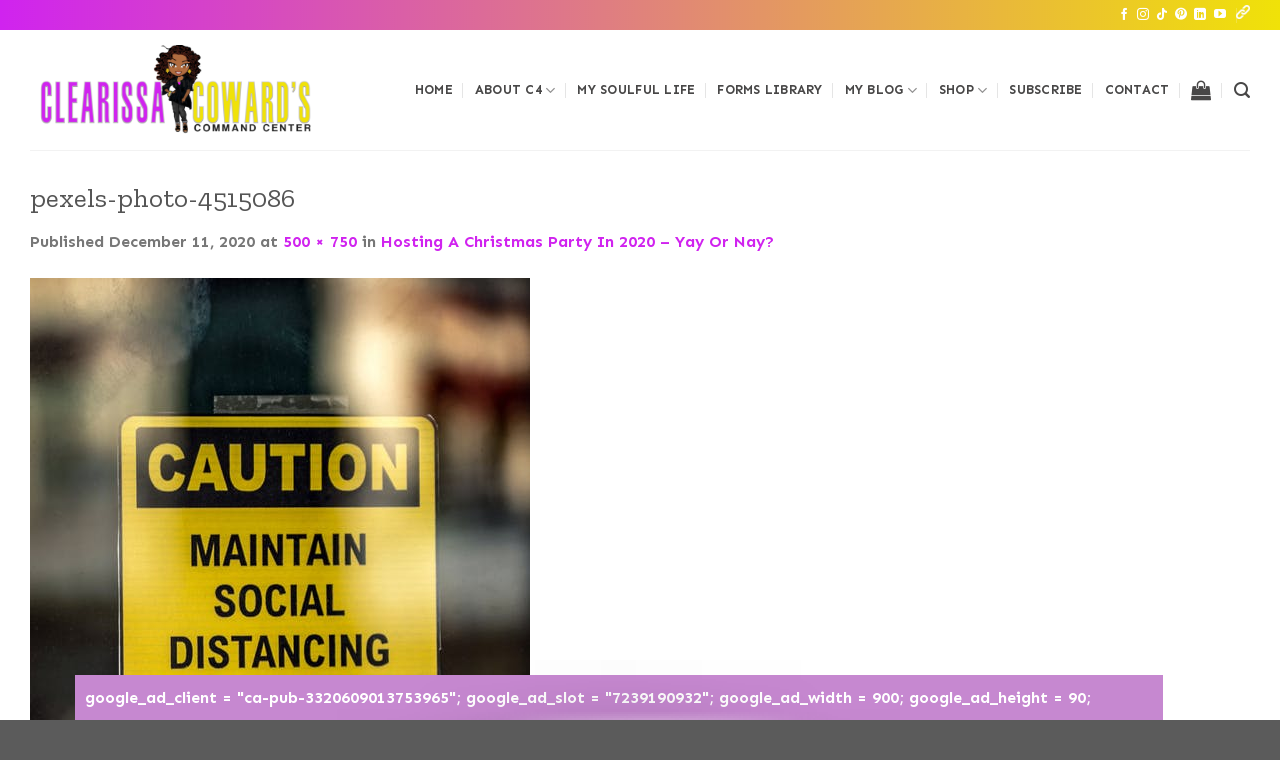

--- FILE ---
content_type: text/html; charset=UTF-8
request_url: https://clearissacoward.com/hosting-a-christmas-party-in-2020-yay-or-nay/pexels-photo-4515086/
body_size: 33716
content:
<!DOCTYPE html>
<html lang="en-US" class="loading-site no-js">
<head>
	<meta charset="UTF-8"/>
	<link rel="profile" href="http://gmpg.org/xfn/11"/>
	<link rel="pingback" href="https://clearissacoward.com/xmlrpc.php"/>

					<script>document.documentElement.className=document.documentElement.className+' yes-js js_active js'</script>
			<script>(function(html){html.className=html.className.replace(/\bno-js\b/,'js')})(document.documentElement);</script>
<meta name='robots' content='index, follow, max-image-preview:large, max-snippet:-1, max-video-preview:-1'/>
<meta name="viewport" content="width=device-width, initial-scale=1"/>
	<!-- This site is optimized with the Yoast SEO plugin v26.7 - https://yoast.com/wordpress/plugins/seo/ -->
	<title>pexels-photo-4515086 - Clearissa Coward&#039;s Command Center</title>
	<link rel="canonical" href="https://clearissacoward.com/hosting-a-christmas-party-in-2020-yay-or-nay/pexels-photo-4515086/"/>
	<meta property="og:locale" content="en_US"/>
	<meta property="og:type" content="article"/>
	<meta property="og:title" content="pexels-photo-4515086 - Clearissa Coward&#039;s Command Center"/>
	<meta property="og:url" content="https://clearissacoward.com/hosting-a-christmas-party-in-2020-yay-or-nay/pexels-photo-4515086/"/>
	<meta property="og:site_name" content="Clearissa Coward&#039;s Command Center"/>
	<meta property="article:publisher" content="https://www.facebook.com/CustomizedVBS"/>
	<meta property="og:image" content="https://clearissacoward.com/hosting-a-christmas-party-in-2020-yay-or-nay/pexels-photo-4515086"/>
	<meta property="og:image:width" content="500"/>
	<meta property="og:image:height" content="750"/>
	<meta property="og:image:type" content="image/jpeg"/>
	<script type="application/ld+json" class="yoast-schema-graph">{"@context":"https://schema.org","@graph":[{"@type":"WebPage","@id":"https://clearissacoward.com/hosting-a-christmas-party-in-2020-yay-or-nay/pexels-photo-4515086/","url":"https://clearissacoward.com/hosting-a-christmas-party-in-2020-yay-or-nay/pexels-photo-4515086/","name":"pexels-photo-4515086 - Clearissa Coward&#039;s Command Center","isPartOf":{"@id":"https://clearissacoward.com/#website"},"primaryImageOfPage":{"@id":"https://clearissacoward.com/hosting-a-christmas-party-in-2020-yay-or-nay/pexels-photo-4515086/#primaryimage"},"image":{"@id":"https://clearissacoward.com/hosting-a-christmas-party-in-2020-yay-or-nay/pexels-photo-4515086/#primaryimage"},"thumbnailUrl":"https://clearissacoward.com/wp-content/uploads/2020/12/pexels-photo-4515086.jpeg","datePublished":"2020-12-11T16:17:12+00:00","breadcrumb":{"@id":"https://clearissacoward.com/hosting-a-christmas-party-in-2020-yay-or-nay/pexels-photo-4515086/#breadcrumb"},"inLanguage":"en-US","potentialAction":[{"@type":"ReadAction","target":["https://clearissacoward.com/hosting-a-christmas-party-in-2020-yay-or-nay/pexels-photo-4515086/"]}]},{"@type":"ImageObject","inLanguage":"en-US","@id":"https://clearissacoward.com/hosting-a-christmas-party-in-2020-yay-or-nay/pexels-photo-4515086/#primaryimage","url":"https://clearissacoward.com/wp-content/uploads/2020/12/pexels-photo-4515086.jpeg","contentUrl":"https://clearissacoward.com/wp-content/uploads/2020/12/pexels-photo-4515086.jpeg","width":500,"height":750},{"@type":"BreadcrumbList","@id":"https://clearissacoward.com/hosting-a-christmas-party-in-2020-yay-or-nay/pexels-photo-4515086/#breadcrumb","itemListElement":[{"@type":"ListItem","position":1,"name":"Home","item":"https://clearissacoward.com/"},{"@type":"ListItem","position":2,"name":"Hosting A Christmas Party In 2020 &#8211; Yay Or Nay?","item":"https://clearissacoward.com/hosting-a-christmas-party-in-2020-yay-or-nay/"},{"@type":"ListItem","position":3,"name":"pexels-photo-4515086"}]},{"@type":"WebSite","@id":"https://clearissacoward.com/#website","url":"https://clearissacoward.com/","name":"Clearissa Coward's Command Center","description":"Lifestyle, Homemaking &amp; Seasonal Decor, DIYs, Upcycles, Organization, Living A Cozy And Comfortable Lifestyle On A Budget","publisher":{"@id":"https://clearissacoward.com/#/schema/person/b8f8c3a1a4f91c2913086dd03e4fac56"},"potentialAction":[{"@type":"SearchAction","target":{"@type":"EntryPoint","urlTemplate":"https://clearissacoward.com/?s={search_term_string}"},"query-input":{"@type":"PropertyValueSpecification","valueRequired":true,"valueName":"search_term_string"}}],"inLanguage":"en-US"},{"@type":["Person","Organization"],"@id":"https://clearissacoward.com/#/schema/person/b8f8c3a1a4f91c2913086dd03e4fac56","name":"Clearissa Coward","image":{"@type":"ImageObject","inLanguage":"en-US","@id":"https://clearissacoward.com/#/schema/person/image/","url":"https://clearissacoward.com/wp-content/uploads/2025/02/Untitled-copy.png","contentUrl":"https://clearissacoward.com/wp-content/uploads/2025/02/Untitled-copy.png","width":850,"height":478,"caption":"Clearissa Coward"},"logo":{"@id":"https://clearissacoward.com/#/schema/person/image/"},"description":"Welcome to Clearissa Coward’s Command Center, your go-to resource for homemaking and organization, DIY projects, lifestyle inspiration, and budget-friendly home décor. Founded by Clearissa Coward, a passionate home organizer, content creator, and lifestyle blogger, this platform is dedicated to helping you create a clutter-free, stylish, and functional space without breaking the bank. With years of experience in home making, organization, decluttering, upcycling, and DIY design, Clearissa shares expert tips, creative ideas, and step-by-step guides to help you take control of your space and simplify your life. Whether you’re looking for home office organization hacks, small-space storage solutions, or seasonal decorating ideas, you’ll find inspiration and practical strategies right here. In addition to home organization, Clearissa Coward’s Command Center also covers lifestyle topics, including self-care, productivity, and faith-based motivation, making it a well-rounded hub for anyone seeking balance and efficiency in their daily routine. Join the community and transform your home one project at a time!","sameAs":["http://www.clearissacoward.com","https://www.facebook.com/CustomizedVBS","https://www.instagram.com/a_cozy_lifestyle/","https://www.pinterest.com/clearissa/","https://www.youtube.com/channel/UCO3xjaCePhNeVI5Fpu0wkLA","https://www.tumblr.com/blog/divinelyorganized"]}]}</script>
	<!-- / Yoast SEO plugin. -->


<link rel='dns-prefetch' href='//www.googletagmanager.com'/>
<link rel='dns-prefetch' href='//cdn.jsdelivr.net'/>
<link rel='dns-prefetch' href='//cdn.openshareweb.com'/>
<link rel='dns-prefetch' href='//cdn.shareaholic.net'/>
<link rel='dns-prefetch' href='//www.shareaholic.net'/>
<link rel='dns-prefetch' href='//analytics.shareaholic.com'/>
<link rel='dns-prefetch' href='//recs.shareaholic.com'/>
<link rel='dns-prefetch' href='//partner.shareaholic.com'/>
<link rel='dns-prefetch' href='//pagead2.googlesyndication.com'/>
<link rel='prefetch' href='https://clearissacoward.com/wp-content/themes/flatsome/assets/js/flatsome.js?ver=f55219565baa8ae8edba'/>
<link rel='prefetch' href='https://clearissacoward.com/wp-content/themes/flatsome/assets/js/chunk.slider.js?ver=3.17.4'/>
<link rel='prefetch' href='https://clearissacoward.com/wp-content/themes/flatsome/assets/js/chunk.popups.js?ver=3.17.4'/>
<link rel='prefetch' href='https://clearissacoward.com/wp-content/themes/flatsome/assets/js/chunk.tooltips.js?ver=3.17.4'/>
<link rel='prefetch' href='https://clearissacoward.com/wp-content/themes/flatsome/assets/js/woocommerce.js?ver=1a392523165907adee6a'/>
<link rel="alternate" type="application/rss+xml" title="Clearissa Coward&#039;s Command Center &raquo; Feed" href="https://clearissacoward.com/feed/"/>
<link rel="alternate" type="application/rss+xml" title="Clearissa Coward&#039;s Command Center &raquo; Comments Feed" href="https://clearissacoward.com/comments/feed/"/>
<link rel="alternate" type="application/rss+xml" title="Clearissa Coward&#039;s Command Center &raquo; pexels-photo-4515086 Comments Feed" href="https://clearissacoward.com/hosting-a-christmas-party-in-2020-yay-or-nay/pexels-photo-4515086/#main/feed/"/>
<link rel="alternate" title="oEmbed (JSON)" type="application/json+oembed" href="https://clearissacoward.com/wp-json/oembed/1.0/embed?url=https%3A%2F%2Fclearissacoward.com%2Fhosting-a-christmas-party-in-2020-yay-or-nay%2Fpexels-photo-4515086%2F%23main"/>
<link rel="alternate" title="oEmbed (XML)" type="text/xml+oembed" href="https://clearissacoward.com/wp-json/oembed/1.0/embed?url=https%3A%2F%2Fclearissacoward.com%2Fhosting-a-christmas-party-in-2020-yay-or-nay%2Fpexels-photo-4515086%2F%23main&#038;format=xml"/>
<!-- Shareaholic - https://www.shareaholic.com -->
<link rel='preload' href='//cdn.shareaholic.net/assets/pub/shareaholic.js' as='script'/>
<script data-no-minify='1' data-cfasync='false'>_SHR_SETTINGS={"endpoints":{"local_recs_url":"https:\/\/clearissacoward.com\/wp-admin\/admin-ajax.php?action=shareaholic_permalink_related","ajax_url":"https:\/\/clearissacoward.com\/wp-admin\/admin-ajax.php","share_counts_url":"https:\/\/clearissacoward.com\/wp-admin\/admin-ajax.php?action=shareaholic_share_counts_api"},"site_id":"396ba26d5aa1d93c917b7d24d04df707","url_components":{"year":"2020","monthnum":"12","day":"11","hour":"11","minute":"17","second":"12","post_id":"12722","postname":"pexels-photo-4515086","category":"my-soulful-life"}};</script>
<script data-no-minify='1' data-cfasync='false' src='//cdn.shareaholic.net/assets/pub/shareaholic.js' data-shr-siteid='396ba26d5aa1d93c917b7d24d04df707' async></script>

<!-- Shareaholic Content Tags -->
<meta name='shareaholic:site_name' content='Clearissa Coward&#039;s Command Center'/>
<meta name='shareaholic:language' content='en-US'/>
<meta name='shareaholic:url' content='https://clearissacoward.com/hosting-a-christmas-party-in-2020-yay-or-nay/pexels-photo-4515086/#main'/>
<meta name='shareaholic:keywords' content='tag:#acozylifestulewithclearissacoward, tag:#christmas #covid, tag:#christmasentertaining, tag:#entertaining, tag:#holidayparties, tag:#holidays, tag:#parties, tag:hosting a christmas party in 2020 - yay or nay?, cat:holidays, type:attachment'/>
<meta name='shareaholic:article_published_time' content='2020-12-11T11:17:12-05:00'/>
<meta name='shareaholic:article_modified_time' content='2020-12-11T11:17:12-05:00'/>
<meta name='shareaholic:shareable_page' content='true'/>
<meta name='shareaholic:article_visibility' content='private'/>
<meta name='shareaholic:article_author_name' content='Clearissa Coward'/>
<meta name='shareaholic:site_id' content='396ba26d5aa1d93c917b7d24d04df707'/>
<meta name='shareaholic:wp_version' content='9.7.13'/>

<!-- Shareaholic Content Tags End -->
		<!-- This site uses the Google Analytics by ExactMetrics plugin v8.11.1 - Using Analytics tracking - https://www.exactmetrics.com/ -->
							<script src="//www.googletagmanager.com/gtag/js?id=G-M1RD8FZN6D" data-cfasync="false" data-wpfc-render="false" type="text/javascript" async></script>
			<script data-cfasync="false" data-wpfc-render="false" type="text/javascript">var em_version='8.11.1';var em_track_user=true;var em_no_track_reason='';var ExactMetricsDefaultLocations={"page_location":"https:\/\/clearissacoward.com\/hosting-a-christmas-party-in-2020-yay-or-nay\/pexels-photo-4515086\/"};if(typeof ExactMetricsPrivacyGuardFilter==='function'){var ExactMetricsLocations=(typeof ExactMetricsExcludeQuery==='object')?ExactMetricsPrivacyGuardFilter(ExactMetricsExcludeQuery):ExactMetricsPrivacyGuardFilter(ExactMetricsDefaultLocations);}else{var ExactMetricsLocations=(typeof ExactMetricsExcludeQuery==='object')?ExactMetricsExcludeQuery:ExactMetricsDefaultLocations;}var disableStrs=['ga-disable-G-M1RD8FZN6D',];function __gtagTrackerIsOptedOut(){for(var index=0;index<disableStrs.length;index++){if(document.cookie.indexOf(disableStrs[index]+'=true')>-1){return true;}}return false;}if(__gtagTrackerIsOptedOut()){for(var index=0;index<disableStrs.length;index++){window[disableStrs[index]]=true;}}function __gtagTrackerOptout(){for(var index=0;index<disableStrs.length;index++){document.cookie=disableStrs[index]+'=true; expires=Thu, 31 Dec 2099 23:59:59 UTC; path=/';window[disableStrs[index]]=true;}}if('undefined'===typeof gaOptout){function gaOptout(){__gtagTrackerOptout();}}window.dataLayer=window.dataLayer||[];window.ExactMetricsDualTracker={helpers:{},trackers:{},};if(em_track_user){function __gtagDataLayer(){dataLayer.push(arguments);}function __gtagTracker(type,name,parameters){if(!parameters){parameters={};}if(parameters.send_to){__gtagDataLayer.apply(null,arguments);return;}if(type==='event'){parameters.send_to=exactmetrics_frontend.v4_id;var hookName=name;if(typeof parameters['event_category']!=='undefined'){hookName=parameters['event_category']+':'+name;}if(typeof ExactMetricsDualTracker.trackers[hookName]!=='undefined'){ExactMetricsDualTracker.trackers[hookName](parameters);}else{__gtagDataLayer('event',name,parameters);}}else{__gtagDataLayer.apply(null,arguments);}}__gtagTracker('js',new Date());__gtagTracker('set',{'developer_id.dNDMyYj':true,});if(ExactMetricsLocations.page_location){__gtagTracker('set',ExactMetricsLocations);}__gtagTracker('config','G-M1RD8FZN6D',{"forceSSL":"true"});window.gtag=__gtagTracker;(function(){var noopfn=function(){return null;};var newtracker=function(){return new Tracker();};var Tracker=function(){return null;};var p=Tracker.prototype;p.get=noopfn;p.set=noopfn;p.send=function(){var args=Array.prototype.slice.call(arguments);args.unshift('send');__gaTracker.apply(null,args);};var __gaTracker=function(){var len=arguments.length;if(len===0){return;}var f=arguments[len-1];if(typeof f!=='object'||f===null||typeof f.hitCallback!=='function'){if('send'===arguments[0]){var hitConverted,hitObject=false,action;if('event'===arguments[1]){if('undefined'!==typeof arguments[3]){hitObject={'eventAction':arguments[3],'eventCategory':arguments[2],'eventLabel':arguments[4],'value':arguments[5]?arguments[5]:1,}}}if('pageview'===arguments[1]){if('undefined'!==typeof arguments[2]){hitObject={'eventAction':'page_view','page_path':arguments[2],}}}if(typeof arguments[2]==='object'){hitObject=arguments[2];}if(typeof arguments[5]==='object'){Object.assign(hitObject,arguments[5]);}if('undefined'!==typeof arguments[1].hitType){hitObject=arguments[1];if('pageview'===hitObject.hitType){hitObject.eventAction='page_view';}}if(hitObject){action='timing'===arguments[1].hitType?'timing_complete':hitObject.eventAction;hitConverted=mapArgs(hitObject);__gtagTracker('event',action,hitConverted);}}return;}function mapArgs(args){var arg,hit={};var gaMap={'eventCategory':'event_category','eventAction':'event_action','eventLabel':'event_label','eventValue':'event_value','nonInteraction':'non_interaction','timingCategory':'event_category','timingVar':'name','timingValue':'value','timingLabel':'event_label','page':'page_path','location':'page_location','title':'page_title','referrer':'page_referrer',};for(arg in args){if(!(!args.hasOwnProperty(arg)||!gaMap.hasOwnProperty(arg))){hit[gaMap[arg]]=args[arg];}else{hit[arg]=args[arg];}}return hit;}try{f.hitCallback();}catch(ex){}};__gaTracker.create=newtracker;__gaTracker.getByName=newtracker;__gaTracker.getAll=function(){return[];};__gaTracker.remove=noopfn;__gaTracker.loaded=true;window['__gaTracker']=__gaTracker;})();}else{console.log("");(function(){function __gtagTracker(){return null;}window['__gtagTracker']=__gtagTracker;window['gtag']=__gtagTracker;})();}</script>
							<!-- / Google Analytics by ExactMetrics -->
		<style id='wp-img-auto-sizes-contain-inline-css' type='text/css'>img:is([sizes=auto i],[sizes^="auto," i]){contain-intrinsic-size:3000px 1500px}</style>
<link rel='stylesheet' id='frontend.popup-css' href='https://clearissacoward.com/wp-content/plugins/popup-by-supsystic/modules/popup/css/frontend.popup.css?ver=1.10.35' type='text/css' media='all'/>
<link rel='stylesheet' id='animate.styles-css' href='https://clearissacoward.com/wp-content/plugins/popup-by-supsystic/css/animate.min.css?ver=1.10.35' type='text/css' media='all'/>
<style id='wp-emoji-styles-inline-css' type='text/css'>img.wp-smiley,img.emoji{display:inline!important;border:none!important;box-shadow:none!important;height:1em!important;width:1em!important;margin:0 .07em!important;vertical-align:-.1em!important;background:none!important;padding:0!important}</style>
<style id='wp-block-library-inline-css' type='text/css'>:root{--wp-block-synced-color:#7a00df;--wp-block-synced-color--rgb:122 , 0 , 223;--wp-bound-block-color:var(--wp-block-synced-color);--wp-editor-canvas-background:#ddd;--wp-admin-theme-color:#007cba;--wp-admin-theme-color--rgb:0 , 124 , 186;--wp-admin-theme-color-darker-10:#006ba1;--wp-admin-theme-color-darker-10--rgb:0 , 107 , 160.5;--wp-admin-theme-color-darker-20:#005a87;--wp-admin-theme-color-darker-20--rgb:0 , 90 , 135;--wp-admin-border-width-focus:2px}@media (min-resolution:192dpi){:root{--wp-admin-border-width-focus:1.5px}}.wp-element-button{cursor:pointer}:root .has-very-light-gray-background-color{background-color:#eee}:root .has-very-dark-gray-background-color{background-color:#313131}:root .has-very-light-gray-color{color:#eee}:root .has-very-dark-gray-color{color:#313131}:root .has-vivid-green-cyan-to-vivid-cyan-blue-gradient-background{background:linear-gradient(135deg,#00d084,#0693e3)}:root .has-purple-crush-gradient-background{background:linear-gradient(135deg,#34e2e4,#4721fb 50%,#ab1dfe)}:root .has-hazy-dawn-gradient-background{background:linear-gradient(135deg,#faaca8,#dad0ec)}:root .has-subdued-olive-gradient-background{background:linear-gradient(135deg,#fafae1,#67a671)}:root .has-atomic-cream-gradient-background{background:linear-gradient(135deg,#fdd79a,#004a59)}:root .has-nightshade-gradient-background{background:linear-gradient(135deg,#330968,#31cdcf)}:root .has-midnight-gradient-background{background:linear-gradient(135deg,#020381,#2874fc)}:root{--wp--preset--font-size--normal:16px;--wp--preset--font-size--huge:42px}.has-regular-font-size{font-size:1em}.has-larger-font-size{font-size:2.625em}.has-normal-font-size{font-size:var(--wp--preset--font-size--normal)}.has-huge-font-size{font-size:var(--wp--preset--font-size--huge)}.has-text-align-center{text-align:center}.has-text-align-left{text-align:left}.has-text-align-right{text-align:right}.has-fit-text{white-space:nowrap!important}#end-resizable-editor-section{display:none}.aligncenter{clear:both}.items-justified-left{justify-content:flex-start}.items-justified-center{justify-content:center}.items-justified-right{justify-content:flex-end}.items-justified-space-between{justify-content:space-between}.screen-reader-text{border:0;clip-path:inset(50%);height:1px;margin:-1px;overflow:hidden;padding:0;position:absolute;width:1px;word-wrap:normal!important}.screen-reader-text:focus{background-color:#ddd;clip-path:none;color:#444;display:block;font-size:1em;height:auto;left:5px;line-height:normal;padding:15px 23px 14px;text-decoration:none;top:5px;width:auto;z-index:100000}html :where(.has-border-color){border-style:solid}html :where([style*=border-top-color]){border-top-style:solid}html :where([style*=border-right-color]){border-right-style:solid}html :where([style*=border-bottom-color]){border-bottom-style:solid}html :where([style*=border-left-color]){border-left-style:solid}html :where([style*=border-width]){border-style:solid}html :where([style*=border-top-width]){border-top-style:solid}html :where([style*=border-right-width]){border-right-style:solid}html :where([style*=border-bottom-width]){border-bottom-style:solid}html :where([style*=border-left-width]){border-left-style:solid}html :where(img[class*=wp-image-]){height:auto;max-width:100%}:where(figure){margin:0 0 1em}html :where(.is-position-sticky){--wp-admin--admin-bar--position-offset:var(--wp-admin--admin-bar--height,0)}@media screen and (max-width:600px){html :where(.is-position-sticky){--wp-admin--admin-bar--position-offset:0}}</style>
<style id='classic-theme-styles-inline-css' type='text/css'>.wp-block-button__link{color:#fff;background-color:#32373c;border-radius:9999px;box-shadow:none;text-decoration:none;padding: calc(0.667em + 2px) calc(1.333em + 2px);font-size:1.125em}.wp-block-file__button{background:#32373c;color:#fff;text-decoration:none}</style>
<link rel='stylesheet' id='ae-pro-css-css' href='https://clearissacoward.com/wp-content/plugins/anywhere-elementor-pro/includes/assets/css/ae-pro.css?ver=2.25.10' type='text/css' media='all'/>
<link rel='stylesheet' id='contact-form-7-css' href='https://clearissacoward.com/wp-content/plugins/contact-form-7/includes/css/styles.css?ver=6.1.4' type='text/css' media='all'/>
<link rel='stylesheet' id='tweet-phrase-css' href='https://clearissacoward.com/wp-content/plugins/tweet-phrase/tweet-phrase.css?ver=6.9' type='text/css' media='all'/>
<link rel='stylesheet' id='font-awesome-css' href='https://clearissacoward.com/wp-content/plugins/elementor/assets/lib/font-awesome/css/font-awesome.css?ver=4.7.0' type='text/css' media='all'/>
<style id='font-awesome-inline-css' type='text/css'>[data-font="FontAwesome"]:before{font-family:'FontAwesome'!important;content:attr(data-icon)!important;speak:none!important;font-weight:normal!important;font-variant:normal!important;text-transform:none!important;line-height:1!important;font-style:normal!important;-webkit-font-smoothing:antialiased!important;-moz-osx-font-smoothing:grayscale!important}</style>
<style id='woocommerce-inline-inline-css' type='text/css'>.woocommerce form .form-row .required{visibility:visible}</style>
<link rel='stylesheet' id='vegas-css-css' href='https://clearissacoward.com/wp-content/plugins/anywhere-elementor-pro/includes/assets/lib/vegas/vegas.css?ver=2.4.0' type='text/css' media='all'/>
<link rel='stylesheet' id='flatsome-ninjaforms-css' href='https://clearissacoward.com/wp-content/themes/flatsome/inc/integrations/ninjaforms/ninjaforms.css?ver=6.9' type='text/css' media='all'/>
<link rel='stylesheet' id='flatsome-woocommerce-wishlist-css' href='https://clearissacoward.com/wp-content/themes/flatsome/inc/integrations/wc-yith-wishlist/wishlist.css?ver=3.10.2' type='text/css' media='all'/>
<link rel='stylesheet' id='flatsome-main-css' href='https://clearissacoward.com/wp-content/themes/flatsome/assets/css/flatsome.css?ver=3.17.4' type='text/css' media='all'/>
<style id='flatsome-main-inline-css' type='text/css'>@font-face{font-family:"fl-icons";font-display:block;src:url(https://clearissacoward.com/wp-content/themes/flatsome/assets/css/icons/fl-icons.eot?v=3.17.4);src:url(https://clearissacoward.com/wp-content/themes/flatsome/assets/css/icons/fl-icons.eot#iefix?v=3.17.4) format("embedded-opentype") , url(https://clearissacoward.com/wp-content/themes/flatsome/assets/css/icons/fl-icons.woff2?v=3.17.4) format("woff2") , url(https://clearissacoward.com/wp-content/themes/flatsome/assets/css/icons/fl-icons.ttf?v=3.17.4) format("truetype") , url(https://clearissacoward.com/wp-content/themes/flatsome/assets/css/icons/fl-icons.woff?v=3.17.4) format("woff") , url(https://clearissacoward.com/wp-content/themes/flatsome/assets/css/icons/fl-icons.svg?v=3.17.4#fl-icons) format("svg")}</style>
<link rel='stylesheet' id='flatsome-shop-css' href='https://clearissacoward.com/wp-content/themes/flatsome/assets/css/flatsome-shop.css?ver=3.17.4' type='text/css' media='all'/>
<link rel='stylesheet' id='flatsome-style-css' href='https://clearissacoward.com/wp-content/themes/flatsome/style.css?ver=3.17.4' type='text/css' media='all'/>
<script type="text/javascript" src="https://clearissacoward.com/wp-includes/js/jquery/jquery.js?ver=3.7.1" id="jquery-core-js"></script>
<script type="text/javascript" src="https://clearissacoward.com/wp-includes/js/jquery/jquery-migrate.js?ver=3.4.1" id="jquery-migrate-js"></script>
<script type="text/javascript" src="https://clearissacoward.com/wp-content/plugins/popup-by-supsystic/js/common.min.js?ver=1.10.35" id="commonPps-js"></script>
<script type="text/javascript" id="corePps-js-extra">//<![CDATA[
var PPS_DATA={"siteUrl":"https://clearissacoward.com/","imgPath":"https://clearissacoward.com/wp-content/plugins/popup-by-supsystic/img/","cssPath":"https://clearissacoward.com/wp-content/plugins/popup-by-supsystic/css/","loader":"https://clearissacoward.com/wp-content/plugins/popup-by-supsystic/img/loading.gif","close":"https://clearissacoward.com/wp-content/plugins/popup-by-supsystic/img/cross.gif","ajaxurl":"https://clearissacoward.com/wp-admin/admin-ajax.php","options":{"add_love_link":"0","disable_autosave":"0"},"PPS_CODE":"pps","jsPath":"https://clearissacoward.com/wp-content/plugins/popup-by-supsystic/js/"};
//]]></script>
<script type="text/javascript" src="https://clearissacoward.com/wp-content/plugins/popup-by-supsystic/js/core.min.js?ver=1.10.35" id="corePps-js"></script>
<script type="text/javascript" id="frontend.popup-js-extra">//<![CDATA[
var ppsPopups=[{"id":"100","label":"Subscribe","active":"1","original_id":"28","params":{"main":{"show_on_page_load_enb_delay":"1","show_on_page_load_delay":"30","show_on_click_on_el_delay":"0","show_on":"scroll_window","show_on_scroll_window_enb_delay":"1","show_on_scroll_window_delay":"15","show_on_scroll_window_perc_scroll":"0","show_on_link_follow_delay":"0","visit_page_cnt":"","close_on":"user_close","show_pages":"all","show_time_from":"12:00am","show_time_to":"12:00am","show_date_from":"","show_date_to":"","show_to_first_time_visit_days":"30","show_to_until_make_action_days":"30","show_to":"count_times","count_times_num":"1","count_times_mes":"day","hide_for_devices_show":"0","hide_for_post_types_show":"0","hide_for_ips_show":"0","hide_for_ips":"","hide_for_countries_show":"0","hide_for_languages_show":"0","hide_search_engines_show":"0","hide_preg_url_show":"0","hide_preg_url":"","hide_for_user_roles_show":"0"},"tpl":{"width":"770","width_measure":"px","bg_overlay_opacity":"0.5","bg_overlay_type":"color","bg_overlay_color":"#000","bg_overlay_img":"","bg_overlay_img_pos":"stretch","bg_type_0":"color","bg_img_0":"https://clearissacoward.com/wp-content/plugins/popup-by-supsystic/assets/popup/img/assets/bg-form-main.png","bg_color_0":"#460a64","bg_type_1":"color","bg_img_1":"https://clearissacoward.com/wp-content/plugins/popup-by-supsystic/assets/popup/img/assets/button-1.png","bg_color_1":"#ffffff","bg_type_2":"img","bg_img_2":"https://clearissacoward.com/wp-content/uploads/2016/05/popup-giveaway4.png","bg_color_2":"","bg_type_3":"color","bg_img_3":"","bg_color_3":"#000000","font_label":"default","label_font_color":"#ff4411","font_txt_0":"default","text_font_color_0":"#000000","font_footer":"default","footer_font_color":"#979696","responsive_mode":"def","reidrect_on_close":"","close_btn":"exclusive_close","bullets":"pop_icon","layered_pos":"","enb_label":"1","label":"Get your Free Daily Cleaning Checklist!","enb_txt_0":"1","foot_note":"We respect your privacy. Your information will not be shared with any third party and you can unsubscribe at any time","enb_sm_facebook":"1","enb_sm_googleplus":"1","enb_sm_twitter":"1","sm_design":"simple","anim_key":"slide_down","anim_close_key":"","anim_duration":1000,"anim_close_duration":"","enb_subscribe":"1","sub_dest":"mailchimp","sub_wp_create_user_role":"subscriber","sub_confirm_reload_time":"10","sub_mailchimp_groups_full":"","sub_fields":{"name":{"enb":"1","name":"name","html":"text","label":"Name","value":"","custom":"0","mandatory":"0","set_preset":""},"email":{"name":"email","html":"text","label":"E-Mail","value":"","custom":"0","mandatory":"1","set_preset":"","enb":"1"}},"blacklist":"","blacklist_error":"Your email is in blacklist","sub_txt_confirm_sent":"Confirmation link was sent to your email address. Check your email!","sub_txt_success":"Thank you for subscribing!","sub_txt_invalid_email":"Empty or invalid email","sub_txt_exists_email":"Empty or invalid email","sub_redirect_url":"","sub_txt_confirm_mail_subject":"Confirm subscription on [sitename]","sub_txt_confirm_mail_from":"clearissacoward@gmail.com","sub_txt_confirm_mail_message":"You subscribed on site \u003Ca href=\"[siteurl]\"\u003E[sitename]\u003C/a\u003E. Follow \u003Ca href=\"[confirm_link]\"\u003Ethis link\u003C/a\u003E to complete your subscription. If you did not subscribe here - just ignore this message.","sub_txt_subscriber_mail_subject":"[sitename] Your username and password","sub_txt_subscriber_mail_from":"clearissacoward@gmail.com","sub_txt_subscriber_mail_message":"Username: [user_login]\u003Cbr /\u003EPassword: [password]\u003Cbr /\u003E[login_url]","sub_redirect_email_exists":"","sub_btn_label":"Sign Up!","sub_new_email":"clearissap@gmail.com","sub_new_subject":"New Subscriber on Clearissa's Command Center","sub_new_message":"You have new subscriber on your site \u003Ca href=\"[siteurl]\"\u003E[sitename]\u003C/a\u003E, here us subscriber information:\u003Cbr /\u003E[subscriber_data]","stat_ga_code":"","txt_0":"\u003Cp\u003E\u003Cspan style=\"font-family: helvetica, arial, sans-serif;\"\u003EDon\u2019t miss out! Never miss another Design idea, DIY project or organizational tip. Subscribe today for updates, freebies and offers reserved especially for subscribers. Also, once you subscribe you will receive your FREE downloadable daily checklist.\u003C/span\u003E\u003C/p\u003E","enb_sub_name":1,"reg_fields":{"name":{"label":"Name","html":"text","enb":1,"name":"name"},"email":{"label":"E-Mail","html":"text","enb":true,"mandatory":true,"name":"email"}},"anim":{"label":"Slide Down","show_class":"slideInDown","hide_class":"slideOutDown"}},"opts_attrs":{"bg_number":"4","txt_block_number":"1"}},"img_preview":"smart.png","show_on":"4","show_to":"5","show_pages":"1","type_id":"1","views":"22900","unique_views":"21118","actions":"6659","date_created":"2015-01-13 20:22:48","sort_order":"0","show_in_admin_area":"0","img_preview_url":"https://clearissacoward.com/wp-content/plugins/popup-by-supsystic/assets/popup/img/preview/smart.png","view_id":"100_550343","type":"common","rendered_html":"\u003Cspan style=\"display: none;\" id=\"ppsPopupStylesHidden_100_550343\"\u003E#ppsPopupShell_100_550343 {\n\twidth: 770px;\n  \tfont-family: Helvetica,Arial,sans-serif;\n  \tfont-size: 14px;}\n#ppsPopupShell_100_550343, #ppsPopupShell_100_550343 * {\n\t-webkit-box-sizing: content-box;\n\t-moz-box-sizing:    content-box;\n\tbox-sizing:         content-box;\n}\n#ppsPopupShell_100_550343 .ppsPopupLabel {\n\tcolor: #ffffff;\n    font-size: 25px;\n    font-weight: bold;\n\tline-height: 1.2;\n}\n#ppsPopupShell_100_550343 .ppsPopupListsInner {\n  \tborder: 3px solid #bac0ac;\n  \t-webkit-box-shadow: inset 0 0 0 5px #fff, 0 10px 25px rgba(0,0,0,0.5);\n\t-moz-box-shadow: inset 0 0 0 5px #fff, 0 10px 25px rgba(0,0,0,0.5);\n\tbox-shadow: inset 0 0 0 5px #fff, 0 10px 25px rgba(0,0,0,0.5);    background:#783c96; /* Old browsers */\n    background: -moz-radial-gradient(center, ellipse cover,#783c96 0%, #460a64 100%); /* FF3.6+ */\n    background: -webkit-gradient(radial, center center, 0px, center center, 100%, color-stop(0%,#783c96), color-stop(100%,#460a64)); /* Chrome,Safari4+ */\n    background: -webkit-radial-gradient(center, ellipse cover,#783c96 0%,#460a64 100%); /* Chrome10+,Safari5.1+ */\n    background: -o-radial-gradient(center, ellipse cover,#783c96 0%,#460a64 100%); /* Opera 12+ */\n    background: -ms-radial-gradient(center, ellipse cover,#783c96 0%,#460a64 100%); /* IE10+ */\n    background: radial-gradient(ellipse at center,#783c96 0%,#460a64 100%); /* W3C */\n    filter: progid:DXImageTransform.Microsoft.gradient( startColorstr='#783c96', endColorstr='#eaeaea',GradientType=1 ); /* IE6-9 fallback on horizontal gradient */}\n#ppsPopupShell_100_550343 .ppsPopupTxt_0 .ppsTxtContent {\n\tpadding: 10px 10px 10px 50px;\n}\n#ppsPopupShell_100_550343 .ppsPopupTblCols {\n\tdisplay: table;\n  \tpadding: 10px 10px 10px 30px;\n}\n#ppsPopupShell_100_550343 .ppsPopupLeftCol {\n\tdisplay: table-cell;  \twidth: 30%;  \tvertical-align: middle;\n    text-align: center;\n}\n#ppsPopupShell_100_550343 .ppsPopupRightCol {\n  \twidth: 70%;\n\tdisplay: table-cell;\n  \tborder-radius: 8px;\n\t-moz-border-radius: 8px;\n\t-webkit-border-radius: 8px;\n  \tmargin: 8px 5px 5px 5px;\n  \ttext-align: left;\n  \tpadding: 30px 0 30px 0;\n}\n#ppsPopupShell_100_550343 .ppsSubscribeShell form {\n\tpadding: 30px 0 0;\n  \ttext-align: center;\n    position: relative;\n}\n#ppsPopupShell_100_550343 .ppsSubscribeShell input,\n#ppsPopupShell_100_550343 .ppsSubscribeShell .ppsSubSelect,\n#ppsPopupShell_100_550343 .ppsSubscribeShell textarea {\n  \tmargin-bottom: 10px;\n  \theight: 37px !important;\n    width: 60%;\n}\n#ppsPopupShell_100_550343 .ppsSubscribeShell input[type=text],#ppsPopupShell_100_550343 .ppsSubscribeShell input[type=email],#ppsPopupShell_100_550343 .ppsSubscribeShell input[type=password],\n#ppsPopupShell_100_550343 .ppsSubscribeShell .ppsSubSelect,\n#ppsPopupShell_100_550343 .ppsSubscribeShell textarea {\n\tbox-shadow: 0px #ffffff inset;\n  \tpadding: 0 0 0 10px;\n  \tfont-size: 17px;\n  \tbackground: #ffffff;\n  \tborder: 1px solid transparent;\n  \tcolor: #000000;\n}\n#ppsPopupShell_100_550343 .ppsSubscribeShell .ppsSubSelect {\n\tdisplay: table;\n  \ttext-align: left;\n}\n#ppsPopupShell_100_550343 .ppsSubscribeShell .ppsSubSelectLabel,\n#ppsPopupShell_100_550343 .ppsSubscribeShell select {\n\tdisplay: table-cell;\n}\n#ppsPopupShell_100_550343 .ppsSubscribeShell .ppsSubSelectLabel {\n\topacity: 0.5;\n}\n#ppsPopupShell_100_550343 .ppsSubscribeShell select {\n\twidth: 100%;\n  \tbackground-color: transparent;\n  \theight: 40px;\n  \tborder: none;\n  \tfont-size: 17px;\n  \tcolor: #fff;\n  \tmargin-left: -15px;\n}\n#ppsPopupShell_100_550343 .ppsSubscribeShell textarea {\n\tfont-family: inherit;\n  \theight: auto;\n    padding: 20px 5px;\n}\n#ppsPopupShell_100_550343 .ppsSubscribeShell input[type=text],#ppsPopupShell_100_550343 .ppsSubscribeShell input[type=email],#ppsPopupShell_100_550343 .ppsSubscribeShell input[type=password] {\n    float: left;\n    margin-left: 7px;\n}\n#ppsPopupShell_100_550343 .ppsSubscribeShell input[type=submit] {\n\tborder: none;\n  \tfloat:left;  \tbackground: #000000;  \n  \tcolor: #ffffff;;\n    font-size: 17px;\n  \tcursor: pointer;\n  \twidth:  auto;\n    text-transform: uppercase;\n  \t-webkit-transition: all 0.5s ease;\n    -moz-transition: all 0.5s ease;\n    -o-transition: all 0.5s ease;\n    transition: all 0.5s ease;\n  \tpadding: 1px 10px;\n}\n#ppsPopupShell_100_550343 .ppsSubscribeShell input[type=submit]:hover {\n\topacity: 0.8;\n}\n#ppsPopupShell_100_550343 .ppsPopupClose:hover {\n\topacity: 0.8;\n}\n#ppsPopupShell_100_550343 .ppsPopupClose {\n\tbackground-repeat: no-repeat;\n  \tcursor: pointer;\n  \tright: -5px;\n\ttop: 2px;\n}\n\n#ppsPopupShell_100_550343 .ppsPopupTxt_0 {\n\tfloat: left;\n  \twidth: 90%;\n\tfont-family: 'PT Serif', serif;\n  \tcolor: #fff;\n  \tfont-size: 16px;\n    line-height: 24px;\n  \tdisplay: block;\n  \tmargin-bottom: 27px;\n    padding: 0px 20px 0px 0;\n}\n\n#ppsPopupShell_100_550343 .ppsFootNote {    color: #000000;\n    font-family: \"Helvetica Neue\",Helvetica,Arial,sans-serif;\n    font-size: xx-small;\n    font-style: italic;\n    line-height: 14px;\n    text-align: left;\n  \tmargin-left: 10px;}\n#ppsPopupShell_100_550343 .ppsSm{}\n#ppsPopupShell_100_550343 li{\n\tfont-weight: bold;\n  \tfont-size: 13px;\n  \tpadding-top: 3px;\n\tpadding-bottom: 3px;\n  \tcolor: #737E86;\n}\n#ppsPopupShell_100_550343 .ppsSubMsg {\n\tclear: both;\n}#ppsPopupShell_100_550343 .ppsPopupClose { position:absolute;background-image:url(\"https://clearissacoward.com/wp-content/plugins/popup-by-supsystic/modules/popup/img/assets/close_btns/exclusive_close.png\");background-repeat:no-repeat;top:-10px;right:-35px;width:31px;height:31px; }#ppsPopupShell_100_550343 ul li { background-image:url(\"https://clearissacoward.com/wp-content/plugins/popup-by-supsystic/modules/popup/img/assets/bullets/pop_icon.jpg\");;list-style:none !important;background-repeat:no-repeat !important;padding-left:30px !important;line-height:100% !important;background-position:left center !important;margin-bottom:15px !important; }\u003C/span\u003E\u003Cdiv id=\"ppsPopupShell_100_550343\" class=\"ppsPopupShell ppsPopupListsShell\"\u003E\n\t\u003Ca href=\"#\" class=\"ppsPopupClose\"\u003E\u003C/a\u003E\n\t\u003Cdiv class=\"ppsPopupListsInner\"\u003E\n\t\t\u003Cdiv class=\"ppsPopupTblCols\"\u003E\n\t\t\t\u003Cdiv class=\"ppsPopupLeftCol\"\u003E\t\t\t\t\u003Cimg src=\"https://clearissacoward.com/wp-content/uploads/2016/05/popup-giveaway4.png\" /\u003E\t\t\t\u003C/div\u003E\n\t\t\t\u003Cdiv class=\"ppsPopupRightCol\"\u003E\n\t\t\t\t\u003Cdiv class=\"ppsBigArrow\"\u003E\u003C/div\u003E\t\t\t\t\t\u003Cdiv class=\"ppsPopupLabel\"\u003EGet your Free Daily Cleaning Checklist!\u003C/div\u003E\t\t\t\t\t\u003Cdiv class=\"ppsPopupTxt ppsPopupTxt_0\"\u003E\u003Cp\u003E\u003Cspan style=\"font-family: helvetica, arial, sans-serif;\"\u003EDon\u2019t miss out! Never miss another Design idea, DIY project or organizational tip. Subscribe today for updates, freebies and offers reserved especially for subscribers. Also, once you subscribe you will receive your FREE downloadable daily checklist.\u003C/span\u003E\u003C/p\u003E\u003C/div\u003E\t\t\t\t\t\u003Cdiv class=\"ppsSubscribeShell\"\u003E\n\t\t\t\t\t\t\u003Cform class=\"ppsSubscribeForm ppsSubscribeForm_mailchimp\" action=\"https://clearissacoward.com/\" method=\"post\"\u003E\n\t\t\t\t\t\t\u003Cinput type=\"text\" name=\"name\" value=\"\"  placeholder=\"Name\" /\u003E\u003Cinput type=\"email\" name=\"email\" value=\"\"  required  placeholder=\"E-Mail\" /\u003E\n\t\t\t\t\t\t\u003Cinput type=\"submit\" name=\"submit\" value=\"Sign Up!\" /\u003E\n\t\t\t\t\t\t\u003Cinput type=\"hidden\" name=\"mod\" value=\"subscribe\"  /\u003E\u003Cinput type=\"hidden\" name=\"action\" value=\"subscribe\"  /\u003E\u003Cinput type=\"hidden\" name=\"id\" value=\"100\"  /\u003E\u003Cinput type=\"hidden\" name=\"_wpnonce\" value=\"4fa4b06b21\"  /\u003E\u003Cdiv class=\"ppsSubMsg\"\u003E\u003C/div\u003E\u003C/form\u003E\n\t\t\t\t\t\u003C/div\u003E\t\t\t\u003C/div\u003E\n\t\t\u003C/div\u003E\n\t\u003C/div\u003E\n\u003C/div\u003E\u003Cimg class=\"ppsPopupPreloadImg ppsPopupPreloadImg_100_550343\" src=\"https://clearissacoward.com/wp-content/uploads/2016/05/popup-giveaway4.png\" /\u003E","connect_hash":"bca8745496b69e2e6a0b95e4f2916064"}];
//]]></script>
<script type="text/javascript" src="https://clearissacoward.com/wp-content/plugins/popup-by-supsystic/modules/popup/js/frontend.popup.js?ver=1.10.35" id="frontend.popup-js"></script>
<script type="text/javascript" src="https://clearissacoward.com/wp-content/plugins/google-analytics-dashboard-for-wp/assets/js/frontend-gtag.js?ver=1768801183" id="exactmetrics-frontend-script-js" async="async" data-wp-strategy="async"></script>
<script data-cfasync="false" data-wpfc-render="false" type="text/javascript" id='exactmetrics-frontend-script-js-extra'>//<![CDATA[
var exactmetrics_frontend={"js_events_tracking":"true","download_extensions":"zip,mp3,mpeg,pdf,docx,pptx,xlsx,rar","inbound_paths":"[{\"path\":\"\\\/go\\\/\",\"label\":\"affiliate\"},{\"path\":\"\\\/recommend\\\/\",\"label\":\"affiliate\"}]","home_url":"https:\/\/clearissacoward.com","hash_tracking":"false","v4_id":"G-M1RD8FZN6D"};
//]]></script>
<script type="text/javascript" id="wc-single-product-js-extra">//<![CDATA[
var wc_single_product_params={"i18n_required_rating_text":"Please select a rating","i18n_rating_options":["1 of 5 stars","2 of 5 stars","3 of 5 stars","4 of 5 stars","5 of 5 stars"],"i18n_product_gallery_trigger_text":"View full-screen image gallery","review_rating_required":"yes","flexslider":{"rtl":false,"animation":"slide","smoothHeight":true,"directionNav":false,"controlNav":"thumbnails","slideshow":false,"animationSpeed":500,"animationLoop":false,"allowOneSlide":false},"zoom_enabled":"","zoom_options":[],"photoswipe_enabled":"1","photoswipe_options":{"shareEl":false,"closeOnScroll":false,"history":false,"hideAnimationDuration":0,"showAnimationDuration":0},"flexslider_enabled":""};
//]]></script>
<script type="text/javascript" src="https://clearissacoward.com/wp-content/plugins/woocommerce/assets/js/frontend/single-product.js?ver=10.4.3" id="wc-single-product-js" defer="defer" data-wp-strategy="defer"></script>
<script type="text/javascript" src="https://clearissacoward.com/wp-content/plugins/woocommerce/assets/js/jquery-blockui/jquery.blockUI.js?ver=2.7.0-wc.10.4.3" id="wc-jquery-blockui-js" data-wp-strategy="defer"></script>
<script type="text/javascript" id="wc-add-to-cart-js-extra">//<![CDATA[
var wc_add_to_cart_params={"ajax_url":"/wp-admin/admin-ajax.php","wc_ajax_url":"/?wc-ajax=%%endpoint%%","i18n_view_cart":"View cart","cart_url":"https://clearissacoward.com/cart/","is_cart":"","cart_redirect_after_add":"no"};
//]]></script>
<script type="text/javascript" src="https://clearissacoward.com/wp-content/plugins/woocommerce/assets/js/frontend/add-to-cart.js?ver=10.4.3" id="wc-add-to-cart-js" defer="defer" data-wp-strategy="defer"></script>
<script type="text/javascript" src="https://clearissacoward.com/wp-content/plugins/woocommerce/assets/js/js-cookie/js.cookie.js?ver=2.1.4-wc.10.4.3" id="wc-js-cookie-js" data-wp-strategy="defer"></script>

<!-- Google tag (gtag.js) snippet added by Site Kit -->
<!-- Google Analytics snippet added by Site Kit -->
<script type="text/javascript" src="https://www.googletagmanager.com/gtag/js?id=GT-PZV5D9B" id="google_gtagjs-js" async></script>
<script type="text/javascript" id="google_gtagjs-js-after">//<![CDATA[
window.dataLayer=window.dataLayer||[];function gtag(){dataLayer.push(arguments);}gtag("set","linker",{"domains":["clearissacoward.com"]});gtag("js",new Date());gtag("set","developer_id.dZTNiMT",true);gtag("config","GT-PZV5D9B");
//]]></script>
<link rel="https://api.w.org/" href="https://clearissacoward.com/wp-json/"/><link rel="alternate" title="JSON" type="application/json" href="https://clearissacoward.com/wp-json/wp/v2/media/12722"/><link rel="EditURI" type="application/rsd+xml" title="RSD" href="https://clearissacoward.com/xmlrpc.php?rsd"/>
<meta name="generator" content="WordPress 6.9"/>
<meta name="generator" content="WooCommerce 10.4.3"/>
<link rel='shortlink' href='https://clearissacoward.com/?p=12722'/>

<!-- Bad Behavior 2.2.24 run time: 0.488 ms -->
<meta name="generator" content="Site Kit by Google 1.170.0"/><meta name="p:domain_verify" content="3ba69149990846464bb53ee1b1b14131"/><style>.bg{opacity:0;transition:opacity 1s;-webkit-transition:opacity 1s}.bg-loaded{opacity:1}</style>	<noscript><style>.woocommerce-product-gallery{opacity:1!important}</style></noscript>
	
<!-- Google AdSense meta tags added by Site Kit -->
<meta name="google-adsense-platform-account" content="ca-host-pub-2644536267352236">
<meta name="google-adsense-platform-domain" content="sitekit.withgoogle.com">
<!-- End Google AdSense meta tags added by Site Kit -->
<meta name="generator" content="Elementor 3.34.1; features: additional_custom_breakpoints; settings: css_print_method-external, google_font-enabled, font_display-auto">
<!-- All in one Favicon 4.8 --><link rel="icon" href="http://clearissacoward.com/wp-content/uploads/2015/03/Clearissa-favicon.png" type="image/png"/>
			<style>.e-con.e-parent:nth-of-type(n+4):not(.e-lazyloaded):not(.e-no-lazyload),
				.e-con.e-parent:nth-of-type(n+4):not(.e-lazyloaded):not(.e-no-lazyload) * {background-image:none!important}@media screen and (max-height:1024px){.e-con.e-parent:nth-of-type(n+3):not(.e-lazyloaded):not(.e-no-lazyload),
					.e-con.e-parent:nth-of-type(n+3):not(.e-lazyloaded):not(.e-no-lazyload) * {background-image:none!important}}@media screen and (max-height:640px){.e-con.e-parent:nth-of-type(n+2):not(.e-lazyloaded):not(.e-no-lazyload),
					.e-con.e-parent:nth-of-type(n+2):not(.e-lazyloaded):not(.e-no-lazyload) * {background-image:none!important}}</style>
			
<!-- Google AdSense snippet added by Site Kit -->
<script type="text/javascript" async="async" src="https://pagead2.googlesyndication.com/pagead/js/adsbygoogle.js?client=ca-pub-3320609013753965&amp;host=ca-host-pub-2644536267352236" crossorigin="anonymous"></script>

<!-- End Google AdSense snippet added by Site Kit -->
<link rel="icon" href="https://clearissacoward.com/wp-content/uploads/2021/05/cropped-Favicon-32x32.png" sizes="32x32"/>
<link rel="icon" href="https://clearissacoward.com/wp-content/uploads/2021/05/cropped-Favicon-192x192.png" sizes="192x192"/>
<link rel="apple-touch-icon" href="https://clearissacoward.com/wp-content/uploads/2021/05/cropped-Favicon-180x180.png"/>
<meta name="msapplication-TileImage" content="https://clearissacoward.com/wp-content/uploads/2021/05/cropped-Favicon-270x270.png"/>
<style id="custom-css" type="text/css">:root{--primary-color:#d023ef}.container-width,.full-width .ubermenu-nav,.container,.row{max-width:1250px}.row.row-collapse{max-width:1220px}.row.row-small{max-width:1242.5px}.row.row-large{max-width:1280px}.header-main{height:120px}#logo img{max-height:120px}#logo{width:292px}.header-bottom{min-height:55px}.header-top{min-height:30px}.transparent .header-main{height:90px}.transparent #logo img{max-height:90px}.has-transparent+.page-title:first-of-type,.has-transparent+#main>.page-title,.has-transparent+#main>div>.page-title,.has-transparent+#main .page-header-wrapper:first-of-type .page-title{padding-top:120px}.header.show-on-scroll,.stuck .header-main{height:116px!important}.stuck #logo img{max-height:116px!important}.header-bg-color{background-color:#fff}.header-bottom{background-color:#f1f1f1}.header-main .nav>li>a{line-height:16px}@media (max-width:549px){.header-main{height:70px}#logo img{max-height:70px}}.header-top{background-color:#d8d8d8!important}.accordion-title.active,.has-icon-bg .icon .icon-inner,.logo a,.primary.is-underline,.primary.is-link,.badge-outline .badge-inner,.nav-outline>li.active>a,.nav-outline>li.active>a,.cart-icon strong,[data-color="primary"],.is-outline.primary{color:#d023ef}[data-text-color="primary"]{color:#d023ef!important}[data-text-bg="primary"]{background-color:#d023ef}.scroll-to-bullets a,.featured-title, .label-new.menu-item > a:after, .nav-pagination > li > .current,.nav-pagination > li > span:hover,.nav-pagination > li > a:hover,.has-hover:hover .badge-outline .badge-inner,button[type="submit"], .button.wc-forward:not(.checkout):not(.checkout-button), .button.submit-button, .button.primary:not(.is-outline),.featured-table .title,.is-outline:hover, .has-icon:hover .icon-label,.nav-dropdown-bold .nav-column li > a:hover, .nav-dropdown.nav-dropdown-bold > li > a:hover, .nav-dropdown-bold.dark .nav-column li > a:hover, .nav-dropdown.nav-dropdown-bold.dark > li > a:hover, .header-vertical-menu__opener ,.is-outline:hover, .tagcloud a:hover,.grid-tools a, input[type='submit']:not(.is-form), .box-badge:hover .box-text, input.button.alt,.nav-box > li > a:hover,.nav-box > li.active > a,.nav-pills > li.active > a ,.current-dropdown .cart-icon strong, .cart-icon:hover strong, .nav-line-bottom > li > a:before, .nav-line-grow > li > a:before, .nav-line > li > a:before,.banner, .header-top, .slider-nav-circle .flickity-prev-next-button:hover svg, .slider-nav-circle .flickity-prev-next-button:hover .arrow, .primary.is-outline:hover, .button.primary:not(.is-outline), input[type='submit'].primary, input[type='submit'].primary, input[type='reset'].button, input[type='button'].primary, .badge-inner{background-color:#d023ef}.nav-vertical.nav-tabs>li.active>a,.scroll-to-bullets a.active,.nav-pagination>li>.current,.nav-pagination>li>span:hover,.nav-pagination>li>a:hover,.has-hover:hover .badge-outline .badge-inner,.accordion-title.active,.featured-table,.is-outline:hover,.tagcloud a:hover,blockquote,.has-border,.cart-icon strong:after,.cart-icon strong,.blockUI:before,.processing:before,.loading-spin,.slider-nav-circle .flickity-prev-next-button:hover svg,.slider-nav-circle .flickity-prev-next-button:hover .arrow,.primary.is-outline:hover{border-color:#d023ef}.nav-tabs>li.active>a{border-top-color:#d023ef}.widget_shopping_cart_content .blockUI.blockOverlay:before{border-left-color:#d023ef}.woocommerce-checkout-review-order .blockUI.blockOverlay:before{border-left-color:#d023ef}.slider .flickity-prev-next-button:hover svg,.slider .flickity-prev-next-button:hover .arrow{fill:#d023ef}.primary:focus-visible,.submit-button:focus-visible,button[type="submit"]:focus-visible{outline-color:#d023ef!important}[data-icon-label]:after, .secondary.is-underline:hover,.secondary.is-outline:hover,.icon-label,.button.secondary:not(.is-outline),.button.alt:not(.is-outline), .badge-inner.on-sale, .button.checkout, .single_add_to_cart_button, .current .breadcrumb-step{background-color:#f0e208}[data-text-bg="secondary"]{background-color:#f0e208}.secondary.is-underline,.secondary.is-link,.secondary.is-outline,.stars a.active,.star-rating:before,.woocommerce-page .star-rating:before,.star-rating span:before,.color-secondary{color:#f0e208}[data-text-color="secondary"]{color:#f0e208!important}.secondary.is-outline:hover{border-color:#f0e208}.secondary:focus-visible,.alt:focus-visible{outline-color:#f0e208!important}body{font-family:Sen,sans-serif}body{font-weight:400;font-style:normal}.nav>li>a{font-family:Sen,sans-serif}.mobile-sidebar-levels-2 .nav>li>ul>li>a{font-family:Sen,sans-serif}.nav>li>a,.mobile-sidebar-levels-2 .nav>li>ul>li>a{font-weight:700;font-style:normal}h1,h2,h3,h4,h5,h6,.heading-font,.off-canvas-center .nav-sidebar.nav-vertical>li>a{font-family:"Zilla Slab",sans-serif}h1,h2,h3,h4,h5,h6,.heading-font,.banner h1,.banner h2{font-weight:400;font-style:normal}.alt-font{font-family:"Dancing Script",sans-serif}.alt-font{font-weight:400!important;font-style:normal!important}.header:not(.transparent) .header-nav-main.nav > li > a {color:#484747}.header:not(.transparent) .header-nav-main.nav > li > a:hover,.header:not(.transparent) .header-nav-main.nav > li.active > a,.header:not(.transparent) .header-nav-main.nav > li.current > a,.header:not(.transparent) .header-nav-main.nav > li > a.active,.header:not(.transparent) .header-nav-main.nav > li > a.current{color:#d023ef}.header-nav-main.nav-line-bottom>li>a:before,.header-nav-main.nav-line-grow>li>a:before,.header-nav-main.nav-line>li>a:before,.header-nav-main.nav-box>li>a:hover,.header-nav-main.nav-box>li.active>a,.header-nav-main.nav-pills>li>a:hover,.header-nav-main.nav-pills>li.active>a{color:#fff!important;background-color:#d023ef}a{color:#d023ef}@media screen and (min-width:550px){.products .box-vertical .box-image{min-width:0!important;width:0!important}}.header-main .social-icons,.header-main .cart-icon strong,.header-main .menu-title,.header-main .header-button > .button.is-outline,.header-main .nav > li > a > i:not(.icon-angle-down){color:#484747!important}.header-main .header-button>.button.is-outline,.header-main .cart-icon strong:after,.header-main .cart-icon strong{border-color:#484747!important}.header-main .header-button > .button:not(.is-outline){background-color:#484747!important}.header-main .current-dropdown .cart-icon strong,.header-main .header-button>.button:hover,.header-main .header-button>.button:hover i,.header-main .header-button>.button:hover span{color:#fff!important}.header-main .menu-title:hover,.header-main .social-icons a:hover,.header-main .header-button > .button.is-outline:hover,.header-main .nav > li > a:hover > i:not(.icon-angle-down){color:#d023ef!important}.header-main .current-dropdown .cart-icon strong,.header-main .header-button>.button:hover{background-color:#d023ef!important}.header-main .current-dropdown .cart-icon strong:after,.header-main .current-dropdown .cart-icon strong,.header-main .header-button>.button:hover{border-color:#d023ef!important}.nav-vertical-fly-out>li+li{border-top-width:1px;border-top-style:solid}.label-new.menu-item>a:after{content:"New"}.label-hot.menu-item>a:after{content:"Hot"}.label-sale.menu-item>a:after{content:"Sale"}.label-popular.menu-item>a:after{content:"Popular"}</style>		<style type="text/css" id="wp-custom-css">#top-bar{background-image: linear-gradient(to right, #d023ef
,#f0e208
)}p,p>span,label,input,textarea,li,li>span,button{font-family:"Sen",sans-serif!important}.absolute-footer{display:none}.footer-1{padding:0!important}.footer-1>div>.widget{margin-bottom:0!important}.newsletter-input{padding:24px 20px!important;box-shadow:none!important;outline:none!important;border-radius:5px!important}.newsletter-btn{width:100%;padding:7px!important}.size-woocommerce_thumbnail{height:250px!important;object-fit:cover!important}.nav-dropdown-has-shadow .nav-dropdown{border:none!important;border-radius:10px;box-shadow:0 0 10px 0 #ffdf9e!important}.nav-dropdown>li>a:hover{color:#d023ef!important}</style>
		<style id="kirki-inline-styles">@font-face{font-family:'Zilla Slab';font-style:normal;font-weight:400;font-display:swap;src:url(https://clearissacoward.com/wp-content/fonts/zilla-slab/font) format('woff');unicode-range: U+0100-02BA, U+02BD-02C5, U+02C7-02CC, U+02CE-02D7, U+02DD-02FF, U+0304, U+0308, U+0329, U+1D00-1DBF, U+1E00-1E9F, U+1EF2-1EFF, U+2020, U+20A0-20AB, U+20AD-20C0, U+2113, U+2C60-2C7F, U+A720-A7FF}@font-face{font-family:'Zilla Slab';font-style:normal;font-weight:400;font-display:swap;src:url(https://clearissacoward.com/wp-content/fonts/zilla-slab/font) format('woff');unicode-range: U+0000-00FF, U+0131, U+0152-0153, U+02BB-02BC, U+02C6, U+02DA, U+02DC, U+0304, U+0308, U+0329, U+2000-206F, U+20AC, U+2122, U+2191, U+2193, U+2212, U+2215, U+FEFF, U+FFFD}@font-face{font-family:'Sen';font-style:normal;font-weight:400;font-display:swap;src:url(https://clearissacoward.com/wp-content/fonts/sen/font) format('woff');unicode-range: U+0100-02BA, U+02BD-02C5, U+02C7-02CC, U+02CE-02D7, U+02DD-02FF, U+0304, U+0308, U+0329, U+1D00-1DBF, U+1E00-1E9F, U+1EF2-1EFF, U+2020, U+20A0-20AB, U+20AD-20C0, U+2113, U+2C60-2C7F, U+A720-A7FF}@font-face{font-family:'Sen';font-style:normal;font-weight:400;font-display:swap;src:url(https://clearissacoward.com/wp-content/fonts/sen/font) format('woff');unicode-range: U+0000-00FF, U+0131, U+0152-0153, U+02BB-02BC, U+02C6, U+02DA, U+02DC, U+0304, U+0308, U+0329, U+2000-206F, U+20AC, U+2122, U+2191, U+2193, U+2212, U+2215, U+FEFF, U+FFFD}@font-face{font-family:'Sen';font-style:normal;font-weight:700;font-display:swap;src:url(https://clearissacoward.com/wp-content/fonts/sen/font) format('woff');unicode-range: U+0100-02BA, U+02BD-02C5, U+02C7-02CC, U+02CE-02D7, U+02DD-02FF, U+0304, U+0308, U+0329, U+1D00-1DBF, U+1E00-1E9F, U+1EF2-1EFF, U+2020, U+20A0-20AB, U+20AD-20C0, U+2113, U+2C60-2C7F, U+A720-A7FF}@font-face{font-family:'Sen';font-style:normal;font-weight:700;font-display:swap;src:url(https://clearissacoward.com/wp-content/fonts/sen/font) format('woff');unicode-range: U+0000-00FF, U+0131, U+0152-0153, U+02BB-02BC, U+02C6, U+02DA, U+02DC, U+0304, U+0308, U+0329, U+2000-206F, U+20AC, U+2122, U+2191, U+2193, U+2212, U+2215, U+FEFF, U+FFFD}@font-face{font-family:'Dancing Script';font-style:normal;font-weight:400;font-display:swap;src:url(https://clearissacoward.com/wp-content/fonts/dancing-script/font) format('woff');unicode-range:U+0102-0103,U+0110-0111,U+0128-0129,U+0168-0169,U+01A0-01A1,U+01AF-01B0,U+0300-0301,U+0303-0304,U+0308-0309,U+0323,U+0329,U+1EA0-1EF9,U+20AB}@font-face{font-family:'Dancing Script';font-style:normal;font-weight:400;font-display:swap;src:url(https://clearissacoward.com/wp-content/fonts/dancing-script/font) format('woff');unicode-range: U+0100-02BA, U+02BD-02C5, U+02C7-02CC, U+02CE-02D7, U+02DD-02FF, U+0304, U+0308, U+0329, U+1D00-1DBF, U+1E00-1E9F, U+1EF2-1EFF, U+2020, U+20A0-20AB, U+20AD-20C0, U+2113, U+2C60-2C7F, U+A720-A7FF}@font-face{font-family:'Dancing Script';font-style:normal;font-weight:400;font-display:swap;src:url(https://clearissacoward.com/wp-content/fonts/dancing-script/font) format('woff');unicode-range: U+0000-00FF, U+0131, U+0152-0153, U+02BB-02BC, U+02C6, U+02DA, U+02DC, U+0304, U+0308, U+0329, U+2000-206F, U+20AC, U+2122, U+2191, U+2193, U+2212, U+2215, U+FEFF, U+FFFD}</style></head>

<body class="attachment wp-singular attachment-template-default single single-attachment postid-12722 attachmentid-12722 attachment-jpeg wp-theme-flatsome theme-flatsome woocommerce-no-js metaslider-plugin lightbox nav-dropdown-has-arrow nav-dropdown-has-shadow nav-dropdown-has-border elementor-default elementor-kit-13023">


<a class="skip-link screen-reader-text" href="#main">Skip to content</a>

<div id="wrapper">

	
	<header id="header" class="header has-sticky sticky-jump">
		<div class="header-wrapper">
			<div id="top-bar" class="header-top hide-for-sticky nav-dark">
    <div class="flex-row container">
      <div class="flex-col hide-for-medium flex-left">
          <ul class="nav nav-left medium-nav-center nav-small  nav-divided">
                        </ul>
      </div>

      <div class="flex-col hide-for-medium flex-center">
          <ul class="nav nav-center nav-small  nav-divided">
                        </ul>
      </div>

      <div class="flex-col hide-for-medium flex-right">
         <ul class="nav top-bar-nav nav-right nav-small  nav-divided">
              <li class="html header-social-icons ml-0">
	<div class="social-icons follow-icons"><a href="https://www.facebook.com/ACozyLifestyle/" target="_blank" rel="noopener noreferrer nofollow" data-label="Facebook" class="icon plain facebook tooltip" title="Follow on Facebook" aria-label="Follow on Facebook"><i class="icon-facebook"></i></a><a href="https://www.instagram.com/a_cozy_lifestyle/" target="_blank" rel="noopener noreferrer nofollow" data-label="Instagram" class="icon plain instagram tooltip" title="Follow on Instagram" aria-label="Follow on Instagram"><i class="icon-instagram"></i></a><a href="https://www.tiktok.com/@a_cozy_lifestyle_with_cc" target="_blank" rel="noopener noreferrer nofollow" data-label="TikTok" class="icon plain tiktok tooltip" title="Follow on TikTok" aria-label="Follow on TikTok"><i class="icon-tiktok"></i></a><a href="https://www.pinterest.com/clearissa/" data-label="Pinterest" target="_blank" rel="noopener noreferrer nofollow" class="icon plain pinterest tooltip" title="Follow on Pinterest" aria-label="Follow on Pinterest"><i class="icon-pinterest"></i></a><a href="https://www.linkedin.com/in/clearissa/" data-label="LinkedIn" target="_blank" rel="noopener noreferrer nofollow" class="icon plain linkedin tooltip" title="Follow on LinkedIn" aria-label="Follow on LinkedIn"><i class="icon-linkedin"></i></a><a href="https://www.youtube.com/@acozylifestylewithclearissac" data-label="YouTube" target="_blank" rel="noopener noreferrer nofollow" class="icon plain youtube tooltip" title="Follow on YouTube" aria-label="Follow on YouTube"><i class="icon-youtube"></i></a></div></li>
<li class="html custom html_topbar_left"><a href="https://linktr.ee/Clearissa" target="_blank" style="padding: 0px; margin-left: -10px;"> 
<img style="height: 14px; padding: 0px;" src="http://clearissacoward.com/wp-content/uploads/2023/09/images-removebg-preview.png" alt="linktre"/>
</a></li>          </ul>
      </div>

            <div class="flex-col show-for-medium flex-grow">
          <ul class="nav nav-center nav-small mobile-nav  nav-divided">
              <li class="html header-social-icons ml-0">
	<div class="social-icons follow-icons"><a href="https://www.facebook.com/ACozyLifestyle/" target="_blank" rel="noopener noreferrer nofollow" data-label="Facebook" class="icon plain facebook tooltip" title="Follow on Facebook" aria-label="Follow on Facebook"><i class="icon-facebook"></i></a><a href="https://www.instagram.com/a_cozy_lifestyle/" target="_blank" rel="noopener noreferrer nofollow" data-label="Instagram" class="icon plain instagram tooltip" title="Follow on Instagram" aria-label="Follow on Instagram"><i class="icon-instagram"></i></a><a href="https://www.tiktok.com/@a_cozy_lifestyle_with_cc" target="_blank" rel="noopener noreferrer nofollow" data-label="TikTok" class="icon plain tiktok tooltip" title="Follow on TikTok" aria-label="Follow on TikTok"><i class="icon-tiktok"></i></a><a href="https://www.pinterest.com/clearissa/" data-label="Pinterest" target="_blank" rel="noopener noreferrer nofollow" class="icon plain pinterest tooltip" title="Follow on Pinterest" aria-label="Follow on Pinterest"><i class="icon-pinterest"></i></a><a href="https://www.linkedin.com/in/clearissa/" data-label="LinkedIn" target="_blank" rel="noopener noreferrer nofollow" class="icon plain linkedin tooltip" title="Follow on LinkedIn" aria-label="Follow on LinkedIn"><i class="icon-linkedin"></i></a><a href="https://www.youtube.com/@acozylifestylewithclearissac" data-label="YouTube" target="_blank" rel="noopener noreferrer nofollow" class="icon plain youtube tooltip" title="Follow on YouTube" aria-label="Follow on YouTube"><i class="icon-youtube"></i></a></div></li>
<li class="html custom html_topbar_left"><a href="https://linktr.ee/Clearissa" target="_blank" style="padding: 0px; margin-left: -10px;"> 
<img style="height: 14px; padding: 0px;" src="http://clearissacoward.com/wp-content/uploads/2023/09/images-removebg-preview.png" alt="linktre"/>
</a></li>          </ul>
      </div>
      
    </div>
</div>
<div id="masthead" class="header-main ">
      <div class="header-inner flex-row container logo-left medium-logo-center" role="navigation">

          <!-- Logo -->
          <div id="logo" class="flex-col logo">
            
<!-- Header logo -->
<a href="https://clearissacoward.com/" title="Clearissa Coward&#039;s Command Center - Lifestyle, Homemaking &amp; Seasonal Decor, DIYs, Upcycles, Organization, Living A Cozy And Comfortable Lifestyle On A Budget" rel="home">
		<img width="500" height="750" src="https://clearissacoward.com/wp-content/uploads/2020/12/pexels-photo-4515086.jpeg" class="header-logo-sticky" alt="Clearissa Coward&#039;s Command Center"/><img width="750" height="232" src="https://clearissacoward.com/wp-content/uploads/2016/10/cropped-Clearissalogo7-e1476586226844.png" class="header_logo header-logo" alt="Clearissa Coward&#039;s Command Center"/><img width="750" height="232" src="https://clearissacoward.com/wp-content/uploads/2016/10/cropped-Clearissalogo7-e1476586226844.png" class="header-logo-dark" alt="Clearissa Coward&#039;s Command Center"/></a>
          </div>

          <!-- Mobile Left Elements -->
          <div class="flex-col show-for-medium flex-left">
            <ul class="mobile-nav nav nav-left ">
              <li class="nav-icon has-icon">
  		<a href="#" data-open="#main-menu" data-pos="left" data-bg="main-menu-overlay" data-color="" class="is-small" aria-label="Menu" aria-controls="main-menu" aria-expanded="false">

		  <i class="icon-menu"></i>
		  		</a>
	</li>
            </ul>
          </div>

          <!-- Left Elements -->
          <div class="flex-col hide-for-medium flex-left
            flex-grow">
            <ul class="header-nav header-nav-main nav nav-left  nav-divided nav-spacing-large nav-uppercase">
                          </ul>
          </div>

          <!-- Right Elements -->
          <div class="flex-col hide-for-medium flex-right">
            <ul class="header-nav header-nav-main nav nav-right  nav-divided nav-spacing-large nav-uppercase">
              <li id="menu-item-13772" class="menu-item menu-item-type-post_type menu-item-object-page menu-item-home menu-item-13772 menu-item-design-default"><a href="https://clearissacoward.com/" class="nav-top-link">Home</a></li>
<li id="menu-item-8603" class="menu-item menu-item-type-custom menu-item-object-custom menu-item-has-children menu-item-8603 menu-item-design-default has-dropdown"><a href="#" class="nav-top-link" aria-expanded="false" aria-haspopup="menu">About C4<i class="icon-angle-down"></i></a>
<ul class="sub-menu nav-dropdown nav-dropdown-default">
	<li id="menu-item-8586" class="menu-item menu-item-type-post_type menu-item-object-page menu-item-8586"><a href="https://clearissacoward.com/about-clearissa/">About Clearissa</a></li>
	<li id="menu-item-8587" class="menu-item menu-item-type-post_type menu-item-object-page menu-item-8587"><a href="https://clearissacoward.com/about-divinely-organized/">About Divinely Organized</a></li>
	<li id="menu-item-8588" class="menu-item menu-item-type-post_type menu-item-object-page menu-item-8588"><a href="https://clearissacoward.com/customized-virtual-business-solutions-cvbs/">Customized Virtual Business Solutions (CVBS)</a></li>
	<li id="menu-item-8591" class="menu-item menu-item-type-post_type menu-item-object-page menu-item-8591"><a href="https://clearissacoward.com/testimonials/">Testimonials</a></li>
</ul>
</li>
<li id="menu-item-13633" class="menu-item menu-item-type-taxonomy menu-item-object-category menu-item-13633 menu-item-design-default"><a href="https://clearissacoward.com/category/my-soulful-life/" class="nav-top-link">My Soulful Life</a></li>
<li id="menu-item-13903" class="menu-item menu-item-type-post_type menu-item-object-page menu-item-13903 menu-item-design-default"><a href="https://clearissacoward.com/forms-library/" class="nav-top-link">Forms Library</a></li>
<li id="menu-item-8601" class="menu-item menu-item-type-post_type menu-item-object-page current_page_parent menu-item-has-children menu-item-8601 menu-item-design-default has-dropdown"><a href="https://clearissacoward.com/my-blog/" class="nav-top-link" aria-expanded="false" aria-haspopup="menu">My Blog<i class="icon-angle-down"></i></a>
<ul class="sub-menu nav-dropdown nav-dropdown-default">
	<li id="menu-item-8675" class="menu-item menu-item-type-taxonomy menu-item-object-category menu-item-8675"><a href="https://clearissacoward.com/category/beauty-and-style/">Beauty and Style</a></li>
	<li id="menu-item-8672" class="menu-item menu-item-type-taxonomy menu-item-object-category menu-item-8672"><a href="https://clearissacoward.com/category/business-solutions/">Business Solutions</a></li>
	<li id="menu-item-8606" class="menu-item menu-item-type-taxonomy menu-item-object-category menu-item-8606"><a href="https://clearissacoward.com/category/clearissa-cowards-command-center/">Clearissa Coward&#8217;s Command Center (C4)</a></li>
	<li id="menu-item-8677" class="menu-item menu-item-type-taxonomy menu-item-object-category menu-item-8677"><a href="https://clearissacoward.com/category/decorating/">Decorating</a></li>
	<li id="menu-item-8605" class="menu-item menu-item-type-taxonomy menu-item-object-category menu-item-8605"><a href="https://clearissacoward.com/category/divinely-organized/">Divinely Organized</a></li>
	<li id="menu-item-8678" class="menu-item menu-item-type-taxonomy menu-item-object-category menu-item-8678"><a href="https://clearissacoward.com/category/food-and-recipes/">Food and Recipes</a></li>
	<li id="menu-item-8671" class="menu-item menu-item-type-taxonomy menu-item-object-category menu-item-8671"><a href="https://clearissacoward.com/category/my-soulful-life/">My Soulful Life</a></li>
	<li id="menu-item-8673" class="menu-item menu-item-type-taxonomy menu-item-object-category menu-item-8673"><a href="https://clearissacoward.com/category/project-ideas/">Project Ideas</a></li>
	<li id="menu-item-8674" class="menu-item menu-item-type-taxonomy menu-item-object-category menu-item-8674"><a href="https://clearissacoward.com/category/party/">Party</a></li>
	<li id="menu-item-8676" class="menu-item menu-item-type-taxonomy menu-item-object-category menu-item-8676"><a href="https://clearissacoward.com/category/upcycling/">Upcycling</a></li>
	<li id="menu-item-8627" class="menu-item menu-item-type-post_type menu-item-object-page menu-item-8627"><a href="https://clearissacoward.com/guest-blogging/">Guest Blogging</a></li>
	<li id="menu-item-8626" class="menu-item menu-item-type-post_type menu-item-object-page menu-item-8626"><a href="https://clearissacoward.com/advertise-with-us/">Advertise With Us</a></li>
</ul>
</li>
<li id="menu-item-8602" class="menu-item menu-item-type-custom menu-item-object-custom menu-item-has-children menu-item-8602 menu-item-design-default has-dropdown"><a href="#" class="nav-top-link" aria-expanded="false" aria-haspopup="menu">Shop<i class="icon-angle-down"></i></a>
<ul class="sub-menu nav-dropdown nav-dropdown-default">
	<li id="menu-item-8598" class="menu-item menu-item-type-post_type menu-item-object-page menu-item-8598"><a href="https://clearissacoward.com/c4-boutique/">C4 Boutique</a></li>
	<li id="menu-item-8600" class="menu-item menu-item-type-post_type menu-item-object-page menu-item-8600"><a href="https://clearissacoward.com/my-avon-boutique/">My Avon Boutique</a></li>
	<li id="menu-item-13851" class="menu-item menu-item-type-custom menu-item-object-custom menu-item-13851"><a href="https://www.etsy.com/shop/ACozyLifeCreations">My Etsy Shop</a></li>
</ul>
</li>
<li id="menu-item-14811" class="menu-item menu-item-type-custom menu-item-object-custom menu-item-14811 menu-item-design-default"><a href="/#subscribe" class="nav-top-link">Subscribe</a></li>
<li id="menu-item-8592" class="menu-item menu-item-type-post_type menu-item-object-page menu-item-8592 menu-item-design-default"><a href="https://clearissacoward.com/contact/" class="nav-top-link">Contact</a></li>
<li class="cart-item has-icon">

<a href="https://clearissacoward.com/cart/" title="Cart" class="header-cart-link is-small">



    <i class="icon-shopping-bag" data-icon-label="0">
  </i>
  </a>


</li>
<li class="header-search header-search-lightbox has-icon">
			<a href="#search-lightbox" aria-label="Search" data-open="#search-lightbox" data-focus="input.search-field" class="is-small">
		<i class="icon-search" style="font-size:16px;"></i></a>
		
	<div id="search-lightbox" class="mfp-hide dark text-center">
		<div class="searchform-wrapper ux-search-box relative is-large"><form role="search" method="get" class="searchform" action="https://clearissacoward.com/">
	<div class="flex-row relative">
						<div class="flex-col flex-grow">
			<label class="screen-reader-text" for="woocommerce-product-search-field-0">Search for:</label>
			<input type="search" id="woocommerce-product-search-field-0" class="search-field mb-0" placeholder="Search&hellip;" value="" name="s"/>
			<input type="hidden" name="post_type" value="product"/>
					</div>
		<div class="flex-col">
			<button type="submit" value="Search" class="ux-search-submit submit-button secondary button  icon mb-0" aria-label="Submit">
				<i class="icon-search"></i>			</button>
		</div>
	</div>
	<div class="live-search-results text-left z-top"></div>
</form>
</div>	</div>
</li>
            </ul>
          </div>

          <!-- Mobile Right Elements -->
          <div class="flex-col show-for-medium flex-right">
            <ul class="mobile-nav nav nav-right ">
              <li class="cart-item has-icon">

      <a href="https://clearissacoward.com/cart/" title="Cart" class="header-cart-link is-small">
  
    <i class="icon-shopping-bag" data-icon-label="0">
  </i>
  </a>

</li>
            </ul>
          </div>

      </div>

            <div class="container"><div class="top-divider full-width"></div></div>
      </div>

<div class="header-bg-container fill"><div class="header-bg-image fill"></div><div class="header-bg-color fill"></div></div>		</div>
	</header>

	
	<main id="main" class="">

	<div id="primary" class="content-area image-attachment page-wrapper">
		<div id="content" class="site-content" role="main">
			<div class="row">
				<div class="large-12 columns">

				
					<article id="post-12722" class="post-12722 attachment type-attachment status-inherit hentry">
						<header class="entry-header">
							<h1 class="entry-title">pexels-photo-4515086</h1>

							<div class="entry-meta">
								Published <span class="entry-date"><time class="entry-date" datetime="2020-12-11T11:17:12-05:00">December 11, 2020</time></span> at <a href="https://clearissacoward.com/wp-content/uploads/2020/12/pexels-photo-4515086.jpeg" title="Link to full-size image">500 &times; 750</a> in <a href="https://clearissacoward.com/hosting-a-christmas-party-in-2020-yay-or-nay/" title="Return to Hosting A Christmas Party In 2020 &#8211; Yay Or Nay?" rel="gallery">Hosting A Christmas Party In 2020 &#8211; Yay Or Nay?</a>															</div>
						</header>

						<div class="entry-content">

							<div class="entry-attachment">
								<div class="attachment">
									
									<a href="https://clearissacoward.com/hosting-a-christmas-party-in-2020-yay-or-nay/pexels-photo-775483/#main" title="pexels-photo-4515086" rel="attachment"><img width="500" height="750" src="https://clearissacoward.com/wp-content/uploads/2020/12/pexels-photo-4515086.jpeg" class="attachment-1200x1200 size-1200x1200" alt="" decoding="async"/></a>
								</div>

															</div>

							<div style='display:none;' class='shareaholic-canvas' data-app='share_buttons' data-title='pexels-photo-4515086' data-link='https://clearissacoward.com/hosting-a-christmas-party-in-2020-yay-or-nay/pexels-photo-4515086/#main' data-app-id-name='post_above_content'></div><div style='display:none;' class='shareaholic-canvas' data-app='share_buttons' data-title='pexels-photo-4515086' data-link='https://clearissacoward.com/hosting-a-christmas-party-in-2020-yay-or-nay/pexels-photo-4515086/#main' data-app-id-name='post_below_content'></div>							
						</div>

						<footer class="entry-meta">
															Trackbacks are closed, but you can <a class="comment-link" href="#respond" title="Post a comment">post a comment</a>.																				</footer>


							<nav role="navigation" id="image-navigation" class="navigation-image">
								<div class="nav-previous"><a href='https://clearissacoward.com/hosting-a-christmas-party-in-2020-yay-or-nay/pexels-photo-4113084/#main'><span class="meta-nav">&larr;</span> Previous</a></div>
								<div class="nav-next"><a href='https://clearissacoward.com/hosting-a-christmas-party-in-2020-yay-or-nay/pexels-photo-775483/#main'>Next <span class="meta-nav">&rarr;</span></a></div>
							</nav>
					</article>

					

<div id="comments" class="comments-area">

	
	
	
		<div id="respond" class="comment-respond">
		<h3 id="reply-title" class="comment-reply-title">Leave a Reply</h3><form action="https://clearissacoward.com/wp-comments-post.php" method="post" id="commentform" class="comment-form"><p class="comment-notes"><span id="email-notes">Your email address will not be published.</span> <span class="required-field-message">Required fields are marked <span class="required">*</span></span></p><p class="comment-form-comment"><label for="comment">Comment <span class="required">*</span></label> <textarea id="comment" name="comment" cols="45" rows="8" maxlength="65525" required></textarea></p><p class="comment-form-author"><label for="author">Name <span class="required">*</span></label> <input id="author" name="author" type="text" value="" size="30" maxlength="245" autocomplete="name" required /></p>
<p class="comment-form-email"><label for="email">Email <span class="required">*</span></label> <input id="email" name="email" type="email" value="" size="30" maxlength="100" aria-describedby="email-notes" autocomplete="email" required /></p>
<p class="comment-form-url"><label for="url">Website</label> <input id="url" name="url" type="url" value="" size="30" maxlength="200" autocomplete="url"/></p>
<p class="form-submit"><input name="submit" type="submit" id="submit" class="submit" value="Post Comment"/> <input type='hidden' name='comment_post_ID' value='12722' id='comment_post_ID'/>
<input type='hidden' name='comment_parent' id='comment_parent' value='0'/>
</p><p style="display: none;"><input type="hidden" id="akismet_comment_nonce" name="akismet_comment_nonce" value="fc75603af6"/></p><p style="display: none !important;" class="akismet-fields-container" data-prefix="ak_"><label>&#916;<textarea name="ak_hp_textarea" cols="45" rows="8" maxlength="100"></textarea></label><input type="hidden" id="ak_js_1" name="ak_js" value="206"/><script>document.getElementById("ak_js_1").setAttribute("value",(new Date()).getTime());</script></p></form>	</div><!-- #respond -->
	<p class="akismet_comment_form_privacy_notice">This site uses Akismet to reduce spam. <a href="https://akismet.com/privacy/" target="_blank" rel="nofollow noopener">Learn how your comment data is processed.</a></p>
</div>

							</div>
			</div>
		</div>
	</div>


</main>

<footer id="footer" class="footer-wrapper">

	
<!-- FOOTER 1 -->
<div class="footer-widgets footer footer-1">
		<div class="row large-columns-1 mb-0">
	   		<div id="text-38" class="col pb-0 widget widget_text">			<div class="textwidget">						<div class="ae_data elementor elementor-14748" data-aetid="14748">
						<div data-elementor-type="wp-post" data-elementor-id="14748" class="elementor elementor-14748" data-elementor-post-type="ae_global_templates">
						<section class="has_ae_slider elementor-section elementor-top-section elementor-element elementor-element-f598b7d elementor-section-content-middle elementor-section-stretched elementor-section-boxed elementor-section-height-default elementor-section-height-default ae-bg-gallery-type-default" data-id="f598b7d" data-element_type="section" data-settings="{&quot;stretch_section&quot;:&quot;section-stretched&quot;,&quot;background_background&quot;:&quot;classic&quot;}">
						<div class="elementor-container elementor-column-gap-default">
					<div class="has_ae_slider elementor-column elementor-col-33 elementor-top-column elementor-element elementor-element-702f64b ae-bg-gallery-type-default" data-id="702f64b" data-element_type="column">
			<div class="elementor-widget-wrap elementor-element-populated">
						<div class="elementor-element elementor-element-126c859 elementor-widget elementor-widget-image" data-id="126c859" data-element_type="widget" data-widget_type="image.default">
				<div class="elementor-widget-container">
															<img fetchpriority="high" decoding="async" width="898" height="278" src="https://clearissacoward.com/wp-content/uploads/2023/09/cropped-Clearissalogo7-1024x317-removebg-preview.png" class="attachment-large size-large wp-image-14753" alt=""/>															</div>
				</div>
					</div>
		</div>
				<div class="has_ae_slider elementor-column elementor-col-33 elementor-top-column elementor-element elementor-element-90a83cb ae-bg-gallery-type-default" data-id="90a83cb" data-element_type="column">
			<div class="elementor-widget-wrap elementor-element-populated">
						<div class="elementor-element elementor-element-498c10e elementor-shape-rounded elementor-grid-0 e-grid-align-center elementor-widget elementor-widget-social-icons" data-id="498c10e" data-element_type="widget" data-widget_type="social-icons.default">
				<div class="elementor-widget-container">
							<div class="elementor-social-icons-wrapper elementor-grid" role="list">
							<span class="elementor-grid-item" role="listitem">
					<a class="elementor-icon elementor-social-icon elementor-social-icon-facebook-f elementor-repeater-item-54d5911" href="https://www.facebook.com/ACozyLifestyle/" target="_blank">
						<span class="elementor-screen-only">Facebook-f</span>
						<i aria-hidden="true" class="fab fa-facebook-f"></i>					</a>
				</span>
							<span class="elementor-grid-item" role="listitem">
					<a class="elementor-icon elementor-social-icon elementor-social-icon-instagram elementor-repeater-item-e8154b3" href="https://www.instagram.com/a_cozy_lifestyle/" target="_blank">
						<span class="elementor-screen-only">Instagram</span>
						<i aria-hidden="true" class="fab fa-instagram"></i>					</a>
				</span>
							<span class="elementor-grid-item" role="listitem">
					<a class="elementor-icon elementor-social-icon elementor-social-icon-pinterest elementor-repeater-item-21e943c" href="https://www.pinterest.com/clearissa/pins/" target="_blank">
						<span class="elementor-screen-only">Pinterest</span>
						<i aria-hidden="true" class="fab fa-pinterest"></i>					</a>
				</span>
							<span class="elementor-grid-item" role="listitem">
					<a class="elementor-icon elementor-social-icon elementor-social-icon-linkedin-in elementor-repeater-item-066499e" href="https://www.linkedin.com/in/clearissa/" target="_blank">
						<span class="elementor-screen-only">Linkedin-in</span>
						<i aria-hidden="true" class="fab fa-linkedin-in"></i>					</a>
				</span>
							<span class="elementor-grid-item" role="listitem">
					<a class="elementor-icon elementor-social-icon elementor-social-icon-tiktok elementor-repeater-item-cd3755f" href="https://www.tiktok.com/@a_cozy_lifestyle_with_cc" target="_blank">
						<span class="elementor-screen-only">Tiktok</span>
						<i aria-hidden="true" class="fab fa-tiktok"></i>					</a>
				</span>
							<span class="elementor-grid-item" role="listitem">
					<a class="elementor-icon elementor-social-icon elementor-social-icon-youtube elementor-repeater-item-3cde238" href="https://www.youtube.com/@acozylifestylewithclearissac" target="_blank">
						<span class="elementor-screen-only">Youtube</span>
						<i aria-hidden="true" class="fab fa-youtube"></i>					</a>
				</span>
							<span class="elementor-grid-item" role="listitem">
					<a class="elementor-icon elementor-social-icon elementor-social-icon-link elementor-repeater-item-7f8f522" href="https://linktr.ee/Clearissa" target="_blank">
						<span class="elementor-screen-only">Link</span>
						<i aria-hidden="true" class="fas fa-link"></i>					</a>
				</span>
					</div>
						</div>
				</div>
					</div>
		</div>
				<div class="has_ae_slider elementor-column elementor-col-33 elementor-top-column elementor-element elementor-element-3407116 ae-bg-gallery-type-default" data-id="3407116" data-element_type="column">
			<div class="elementor-widget-wrap elementor-element-populated">
						<div class="elementor-element elementor-element-0e83d53 elementor-widget elementor-widget-text-editor" data-id="0e83d53" data-element_type="widget" data-widget_type="text-editor.default">
				<div class="elementor-widget-container">
									<p><span style="font-size: 100%;">Copyright @ 2023 | All Rights Reserved | <a href="https://clearissacoward.com/my-policies/">My Privacy Policy</a></span></p>								</div>
				</div>
					</div>
		</div>
					</div>
		</section>
				</div>
					</div>
			
</div>
		</div>		</div>
</div>

<!-- FOOTER 2 -->



<div class="absolute-footer dark medium-text-center small-text-center">
  <div class="container clearfix">

          <div class="footer-secondary pull-right">
                <div class="payment-icons inline-block"><div class="payment-icon"><svg version="1.1" xmlns="http://www.w3.org/2000/svg" xmlns:xlink="http://www.w3.org/1999/xlink" viewBox="0 0 64 32">
<path d="M10.781 7.688c-0.251-1.283-1.219-1.688-2.344-1.688h-8.376l-0.061 0.405c5.749 1.469 10.469 4.595 12.595 10.501l-1.813-9.219zM13.125 19.688l-0.531-2.781c-1.096-2.907-3.752-5.594-6.752-6.813l4.219 15.939h5.469l8.157-20.032h-5.501l-5.062 13.688zM27.72 26.061l3.248-20.061h-5.187l-3.251 20.061h5.189zM41.875 5.656c-5.125 0-8.717 2.72-8.749 6.624-0.032 2.877 2.563 4.469 4.531 5.439 2.032 0.968 2.688 1.624 2.688 2.499 0 1.344-1.624 1.939-3.093 1.939-2.093 0-3.219-0.251-4.875-1.032l-0.688-0.344-0.719 4.499c1.219 0.563 3.437 1.064 5.781 1.064 5.437 0.032 8.97-2.688 9.032-6.843 0-2.282-1.405-4-4.376-5.439-1.811-0.904-2.904-1.563-2.904-2.499 0-0.843 0.936-1.72 2.968-1.72 1.688-0.029 2.936 0.314 3.875 0.752l0.469 0.248 0.717-4.344c-1.032-0.406-2.656-0.844-4.656-0.844zM55.813 6c-1.251 0-2.189 0.376-2.72 1.688l-7.688 18.374h5.437c0.877-2.467 1.096-3 1.096-3 0.592 0 5.875 0 6.624 0 0 0 0.157 0.688 0.624 3h4.813l-4.187-20.061h-4zM53.405 18.938c0 0 0.437-1.157 2.064-5.594-0.032 0.032 0.437-1.157 0.688-1.907l0.374 1.72c0.968 4.781 1.189 5.781 1.189 5.781-0.813 0-3.283 0-4.315 0z"></path>
</svg>
</div><div class="payment-icon"><svg version="1.1" xmlns="http://www.w3.org/2000/svg" xmlns:xlink="http://www.w3.org/1999/xlink" viewBox="0 0 64 32">
<path d="M35.255 12.078h-2.396c-0.229 0-0.444 0.114-0.572 0.303l-3.306 4.868-1.4-4.678c-0.088-0.292-0.358-0.493-0.663-0.493h-2.355c-0.284 0-0.485 0.28-0.393 0.548l2.638 7.745-2.481 3.501c-0.195 0.275 0.002 0.655 0.339 0.655h2.394c0.227 0 0.439-0.111 0.569-0.297l7.968-11.501c0.191-0.275-0.006-0.652-0.341-0.652zM19.237 16.718c-0.23 1.362-1.311 2.276-2.691 2.276-0.691 0-1.245-0.223-1.601-0.644-0.353-0.417-0.485-1.012-0.374-1.674 0.214-1.35 1.313-2.294 2.671-2.294 0.677 0 1.227 0.225 1.589 0.65 0.365 0.428 0.509 1.027 0.404 1.686zM22.559 12.078h-2.384c-0.204 0-0.378 0.148-0.41 0.351l-0.104 0.666-0.166-0.241c-0.517-0.749-1.667-1-2.817-1-2.634 0-4.883 1.996-5.321 4.796-0.228 1.396 0.095 2.731 0.888 3.662 0.727 0.856 1.765 1.212 3.002 1.212 2.123 0 3.3-1.363 3.3-1.363l-0.106 0.662c-0.040 0.252 0.155 0.479 0.41 0.479h2.147c0.341 0 0.63-0.247 0.684-0.584l1.289-8.161c0.040-0.251-0.155-0.479-0.41-0.479zM8.254 12.135c-0.272 1.787-1.636 1.787-2.957 1.787h-0.751l0.527-3.336c0.031-0.202 0.205-0.35 0.41-0.35h0.345c0.899 0 1.747 0 2.185 0.511 0.262 0.307 0.341 0.761 0.242 1.388zM7.68 7.473h-4.979c-0.341 0-0.63 0.248-0.684 0.584l-2.013 12.765c-0.040 0.252 0.155 0.479 0.41 0.479h2.378c0.34 0 0.63-0.248 0.683-0.584l0.543-3.444c0.053-0.337 0.343-0.584 0.683-0.584h1.575c3.279 0 5.172-1.587 5.666-4.732 0.223-1.375 0.009-2.456-0.635-3.212-0.707-0.832-1.962-1.272-3.628-1.272zM60.876 7.823l-2.043 12.998c-0.040 0.252 0.155 0.479 0.41 0.479h2.055c0.34 0 0.63-0.248 0.683-0.584l2.015-12.765c0.040-0.252-0.155-0.479-0.41-0.479h-2.299c-0.205 0.001-0.379 0.148-0.41 0.351zM54.744 16.718c-0.23 1.362-1.311 2.276-2.691 2.276-0.691 0-1.245-0.223-1.601-0.644-0.353-0.417-0.485-1.012-0.374-1.674 0.214-1.35 1.313-2.294 2.671-2.294 0.677 0 1.227 0.225 1.589 0.65 0.365 0.428 0.509 1.027 0.404 1.686zM58.066 12.078h-2.384c-0.204 0-0.378 0.148-0.41 0.351l-0.104 0.666-0.167-0.241c-0.516-0.749-1.667-1-2.816-1-2.634 0-4.883 1.996-5.321 4.796-0.228 1.396 0.095 2.731 0.888 3.662 0.727 0.856 1.765 1.212 3.002 1.212 2.123 0 3.3-1.363 3.3-1.363l-0.106 0.662c-0.040 0.252 0.155 0.479 0.41 0.479h2.147c0.341 0 0.63-0.247 0.684-0.584l1.289-8.161c0.040-0.252-0.156-0.479-0.41-0.479zM43.761 12.135c-0.272 1.787-1.636 1.787-2.957 1.787h-0.751l0.527-3.336c0.031-0.202 0.205-0.35 0.41-0.35h0.345c0.899 0 1.747 0 2.185 0.511 0.261 0.307 0.34 0.761 0.241 1.388zM43.187 7.473h-4.979c-0.341 0-0.63 0.248-0.684 0.584l-2.013 12.765c-0.040 0.252 0.156 0.479 0.41 0.479h2.554c0.238 0 0.441-0.173 0.478-0.408l0.572-3.619c0.053-0.337 0.343-0.584 0.683-0.584h1.575c3.279 0 5.172-1.587 5.666-4.732 0.223-1.375 0.009-2.456-0.635-3.212-0.707-0.832-1.962-1.272-3.627-1.272z"></path>
</svg>
</div><div class="payment-icon"><svg version="1.1" xmlns="http://www.w3.org/2000/svg" xmlns:xlink="http://www.w3.org/1999/xlink" viewBox="0 0 64 32">
<path d="M7.114 14.656c-1.375-0.5-2.125-0.906-2.125-1.531 0-0.531 0.437-0.812 1.188-0.812 1.437 0 2.875 0.531 3.875 1.031l0.563-3.5c-0.781-0.375-2.406-1-4.656-1-1.594 0-2.906 0.406-3.844 1.188-1 0.812-1.5 2-1.5 3.406 0 2.563 1.563 3.688 4.125 4.594 1.625 0.594 2.188 1 2.188 1.656 0 0.625-0.531 0.969-1.5 0.969-1.188 0-3.156-0.594-4.437-1.343l-0.563 3.531c1.094 0.625 3.125 1.281 5.25 1.281 1.688 0 3.063-0.406 4.031-1.157 1.063-0.843 1.594-2.062 1.594-3.656-0.001-2.625-1.595-3.719-4.188-4.657zM21.114 9.125h-3v-4.219l-4.031 0.656-0.563 3.563-1.437 0.25-0.531 3.219h1.937v6.844c0 1.781 0.469 3 1.375 3.75 0.781 0.625 1.907 0.938 3.469 0.938 1.219 0 1.937-0.219 2.468-0.344v-3.688c-0.282 0.063-0.938 0.22-1.375 0.22-0.906 0-1.313-0.5-1.313-1.563v-6.156h2.406l0.595-3.469zM30.396 9.031c-0.313-0.062-0.594-0.093-0.876-0.093-1.312 0-2.374 0.687-2.781 1.937l-0.313-1.75h-4.093v14.719h4.687v-9.563c0.594-0.719 1.437-0.968 2.563-0.968 0.25 0 0.5 0 0.812 0.062v-4.344zM33.895 2.719c-1.375 0-2.468 1.094-2.468 2.469s1.094 2.5 2.468 2.5 2.469-1.124 2.469-2.5-1.094-2.469-2.469-2.469zM36.239 23.844v-14.719h-4.687v14.719h4.687zM49.583 10.468c-0.843-1.094-2-1.625-3.469-1.625-1.343 0-2.531 0.563-3.656 1.75l-0.25-1.469h-4.125v20.155l4.688-0.781v-4.719c0.719 0.219 1.469 0.344 2.125 0.344 1.157 0 2.876-0.313 4.188-1.75 1.281-1.375 1.907-3.5 1.907-6.313 0-2.499-0.469-4.405-1.407-5.593zM45.677 19.532c-0.375 0.687-0.969 1.094-1.625 1.094-0.468 0-0.906-0.093-1.281-0.281v-7c0.812-0.844 1.531-0.938 1.781-0.938 1.188 0 1.781 1.313 1.781 3.812 0.001 1.437-0.219 2.531-0.656 3.313zM62.927 10.843c-1.032-1.312-2.563-2-4.501-2-4 0-6.468 2.938-6.468 7.688 0 2.625 0.656 4.625 1.968 5.875 1.157 1.157 2.844 1.719 5.032 1.719 2 0 3.844-0.469 5-1.251l-0.501-3.219c-1.157 0.625-2.5 0.969-4 0.969-0.906 0-1.532-0.188-1.969-0.594-0.5-0.406-0.781-1.094-0.875-2.062h7.75c0.031-0.219 0.062-1.281 0.062-1.625 0.001-2.344-0.5-4.188-1.499-5.5zM56.583 15.094c0.125-2.093 0.687-3.062 1.75-3.062s1.625 1 1.687 3.062h-3.437z"></path>
</svg>
</div><div class="payment-icon"><svg version="1.1" xmlns="http://www.w3.org/2000/svg" xmlns:xlink="http://www.w3.org/1999/xlink" viewBox="0 0 64 32">
<path d="M42.667-0c-4.099 0-7.836 1.543-10.667 4.077-2.831-2.534-6.568-4.077-10.667-4.077-8.836 0-16 7.163-16 16s7.164 16 16 16c4.099 0 7.835-1.543 10.667-4.077 2.831 2.534 6.568 4.077 10.667 4.077 8.837 0 16-7.163 16-16s-7.163-16-16-16zM11.934 19.828l0.924-5.809-2.112 5.809h-1.188v-5.809l-1.056 5.809h-1.584l1.32-7.657h2.376v4.753l1.716-4.753h2.508l-1.32 7.657h-1.585zM19.327 18.244c-0.088 0.528-0.178 0.924-0.264 1.188v0.396h-1.32v-0.66c-0.353 0.528-0.924 0.792-1.716 0.792-0.442 0-0.792-0.132-1.056-0.396-0.264-0.351-0.396-0.792-0.396-1.32 0-0.792 0.218-1.364 0.66-1.716 0.614-0.44 1.364-0.66 2.244-0.66h0.66v-0.396c0-0.351-0.353-0.528-1.056-0.528-0.442 0-1.012 0.088-1.716 0.264 0.086-0.351 0.175-0.792 0.264-1.32 0.703-0.264 1.32-0.396 1.848-0.396 1.496 0 2.244 0.616 2.244 1.848 0 0.353-0.046 0.749-0.132 1.188-0.089 0.616-0.179 1.188-0.264 1.716zM24.079 15.076c-0.264-0.086-0.66-0.132-1.188-0.132s-0.792 0.177-0.792 0.528c0 0.177 0.044 0.31 0.132 0.396l0.528 0.264c0.792 0.442 1.188 1.012 1.188 1.716 0 1.409-0.838 2.112-2.508 2.112-0.792 0-1.366-0.044-1.716-0.132 0.086-0.351 0.175-0.836 0.264-1.452 0.703 0.177 1.188 0.264 1.452 0.264 0.614 0 0.924-0.175 0.924-0.528 0-0.175-0.046-0.308-0.132-0.396-0.178-0.175-0.396-0.308-0.66-0.396-0.792-0.351-1.188-0.924-1.188-1.716 0-1.407 0.792-2.112 2.376-2.112 0.792 0 1.32 0.045 1.584 0.132l-0.265 1.451zM27.512 15.208h-0.924c0 0.442-0.046 0.838-0.132 1.188 0 0.088-0.022 0.264-0.066 0.528-0.046 0.264-0.112 0.442-0.198 0.528v0.528c0 0.353 0.175 0.528 0.528 0.528 0.175 0 0.35-0.044 0.528-0.132l-0.264 1.452c-0.264 0.088-0.66 0.132-1.188 0.132-0.881 0-1.32-0.44-1.32-1.32 0-0.528 0.086-1.099 0.264-1.716l0.66-4.225h1.584l-0.132 0.924h0.792l-0.132 1.585zM32.66 17.32h-3.3c0 0.442 0.086 0.749 0.264 0.924 0.264 0.264 0.66 0.396 1.188 0.396s1.1-0.175 1.716-0.528l-0.264 1.584c-0.442 0.177-1.012 0.264-1.716 0.264-1.848 0-2.772-0.924-2.772-2.773 0-1.142 0.264-2.024 0.792-2.64 0.528-0.703 1.188-1.056 1.98-1.056 0.703 0 1.274 0.22 1.716 0.66 0.35 0.353 0.528 0.881 0.528 1.584 0.001 0.617-0.046 1.145-0.132 1.585zM35.3 16.132c-0.264 0.97-0.484 2.201-0.66 3.697h-1.716l0.132-0.396c0.35-2.463 0.614-4.4 0.792-5.809h1.584l-0.132 0.924c0.264-0.44 0.528-0.703 0.792-0.792 0.264-0.264 0.528-0.308 0.792-0.132-0.088 0.088-0.31 0.706-0.66 1.848-0.353-0.086-0.661 0.132-0.925 0.66zM41.241 19.697c-0.353 0.177-0.838 0.264-1.452 0.264-0.881 0-1.584-0.308-2.112-0.924-0.528-0.528-0.792-1.32-0.792-2.376 0-1.32 0.35-2.42 1.056-3.3 0.614-0.879 1.496-1.32 2.64-1.32 0.44 0 1.056 0.132 1.848 0.396l-0.264 1.584c-0.528-0.264-1.012-0.396-1.452-0.396-0.707 0-1.235 0.264-1.584 0.792-0.353 0.442-0.528 1.144-0.528 2.112 0 0.616 0.132 1.056 0.396 1.32 0.264 0.353 0.614 0.528 1.056 0.528 0.44 0 0.924-0.132 1.452-0.396l-0.264 1.717zM47.115 15.868c-0.046 0.264-0.066 0.484-0.066 0.66-0.088 0.442-0.178 1.035-0.264 1.782-0.088 0.749-0.178 1.254-0.264 1.518h-1.32v-0.66c-0.353 0.528-0.924 0.792-1.716 0.792-0.442 0-0.792-0.132-1.056-0.396-0.264-0.351-0.396-0.792-0.396-1.32 0-0.792 0.218-1.364 0.66-1.716 0.614-0.44 1.32-0.66 2.112-0.66h0.66c0.086-0.086 0.132-0.218 0.132-0.396 0-0.351-0.353-0.528-1.056-0.528-0.442 0-1.012 0.088-1.716 0.264 0-0.351 0.086-0.792 0.264-1.32 0.703-0.264 1.32-0.396 1.848-0.396 1.496 0 2.245 0.616 2.245 1.848 0.001 0.089-0.021 0.264-0.065 0.529zM49.69 16.132c-0.178 0.528-0.396 1.762-0.66 3.697h-1.716l0.132-0.396c0.35-1.935 0.614-3.872 0.792-5.809h1.584c0 0.353-0.046 0.66-0.132 0.924 0.264-0.44 0.528-0.703 0.792-0.792 0.35-0.175 0.614-0.218 0.792-0.132-0.353 0.442-0.574 1.056-0.66 1.848-0.353-0.086-0.66 0.132-0.925 0.66zM54.178 19.828l0.132-0.528c-0.353 0.442-0.838 0.66-1.452 0.66-0.707 0-1.188-0.218-1.452-0.66-0.442-0.614-0.66-1.232-0.66-1.848 0-1.142 0.308-2.067 0.924-2.773 0.44-0.703 1.056-1.056 1.848-1.056 0.528 0 1.056 0.264 1.584 0.792l0.264-2.244h1.716l-1.32 7.657h-1.585zM16.159 17.98c0 0.442 0.175 0.66 0.528 0.66 0.35 0 0.614-0.132 0.792-0.396 0.264-0.264 0.396-0.66 0.396-1.188h-0.397c-0.881 0-1.32 0.31-1.32 0.924zM31.076 15.076c-0.088 0-0.178-0.043-0.264-0.132h-0.264c-0.528 0-0.881 0.353-1.056 1.056h1.848v-0.396l-0.132-0.264c-0.001-0.086-0.047-0.175-0.133-0.264zM43.617 17.98c0 0.442 0.175 0.66 0.528 0.66 0.35 0 0.614-0.132 0.792-0.396 0.264-0.264 0.396-0.66 0.396-1.188h-0.396c-0.881 0-1.32 0.31-1.32 0.924zM53.782 15.076c-0.353 0-0.66 0.22-0.924 0.66-0.178 0.264-0.264 0.749-0.264 1.452 0 0.792 0.264 1.188 0.792 1.188 0.35 0 0.66-0.175 0.924-0.528 0.264-0.351 0.396-0.879 0.396-1.584-0.001-0.792-0.311-1.188-0.925-1.188z"></path>
</svg>
</div><div class="payment-icon"><svg version="1.1" xmlns="http://www.w3.org/2000/svg" xmlns:xlink="http://www.w3.org/1999/xlink" viewBox="0 0 64 32">
<path d="M13.043 8.356c-0.46 0-0.873 0.138-1.24 0.413s-0.662 0.681-0.885 1.217c-0.223 0.536-0.334 1.112-0.334 1.727 0 0.568 0.119 0.99 0.358 1.265s0.619 0.413 1.141 0.413c0.508 0 1.096-0.131 1.765-0.393v1.327c-0.693 0.262-1.389 0.393-2.089 0.393-0.884 0-1.572-0.254-2.063-0.763s-0.736-1.229-0.736-2.161c0-0.892 0.181-1.712 0.543-2.462s0.846-1.32 1.452-1.709 1.302-0.584 2.089-0.584c0.435 0 0.822 0.038 1.159 0.115s0.7 0.217 1.086 0.421l-0.616 1.276c-0.369-0.201-0.673-0.333-0.914-0.398s-0.478-0.097-0.715-0.097zM19.524 12.842h-2.47l-0.898 1.776h-1.671l3.999-7.491h1.948l0.767 7.491h-1.551l-0.125-1.776zM19.446 11.515l-0.136-1.786c-0.035-0.445-0.052-0.876-0.052-1.291v-0.184c-0.153 0.408-0.343 0.84-0.569 1.296l-0.982 1.965h1.739zM27.049 12.413c0 0.711-0.257 1.273-0.773 1.686s-1.213 0.62-2.094 0.62c-0.769 0-1.389-0.153-1.859-0.46v-1.398c0.672 0.367 1.295 0.551 1.869 0.551 0.39 0 0.694-0.072 0.914-0.217s0.329-0.343 0.329-0.595c0-0.147-0.024-0.275-0.070-0.385s-0.114-0.214-0.201-0.309c-0.087-0.095-0.303-0.269-0.648-0.52-0.481-0.337-0.818-0.67-1.013-1s-0.293-0.685-0.293-1.066c0-0.439 0.108-0.831 0.324-1.176s0.523-0.614 0.922-0.806 0.857-0.288 1.376-0.288c0.755 0 1.446 0.168 2.073 0.505l-0.569 1.189c-0.543-0.252-1.044-0.378-1.504-0.378-0.289 0-0.525 0.077-0.71 0.23s-0.276 0.355-0.276 0.607c0 0.207 0.058 0.389 0.172 0.543s0.372 0.36 0.773 0.615c0.421 0.272 0.736 0.572 0.945 0.9s0.313 0.712 0.313 1.151zM33.969 14.618h-1.597l0.7-3.22h-2.46l-0.7 3.22h-1.592l1.613-7.46h1.597l-0.632 2.924h2.459l0.632-2.924h1.592l-1.613 7.46zM46.319 9.831c0 0.963-0.172 1.824-0.517 2.585s-0.816 1.334-1.415 1.722c-0.598 0.388-1.288 0.582-2.067 0.582-0.891 0-1.587-0.251-2.086-0.753s-0.749-1.198-0.749-2.090c0-0.902 0.172-1.731 0.517-2.488s0.82-1.338 1.425-1.743c0.605-0.405 1.306-0.607 2.099-0.607 0.888 0 1.575 0.245 2.063 0.735s0.73 1.176 0.73 2.056zM43.395 8.356c-0.421 0-0.808 0.155-1.159 0.467s-0.627 0.739-0.828 1.283-0.3 1.135-0.3 1.771c0 0.5 0.116 0.877 0.348 1.133s0.558 0.383 0.979 0.383 0.805-0.148 1.151-0.444c0.346-0.296 0.617-0.714 0.812-1.255s0.292-1.148 0.292-1.822c0-0.483-0.113-0.856-0.339-1.12-0.227-0.264-0.546-0.396-0.957-0.396zM53.427 14.618h-1.786l-1.859-5.644h-0.031l-0.021 0.163c-0.111 0.735-0.227 1.391-0.344 1.97l-0.757 3.511h-1.436l1.613-7.46h1.864l1.775 5.496h0.021c0.042-0.259 0.109-0.628 0.203-1.107s0.407-1.942 0.94-4.388h1.43l-1.613 7.461zM13.296 20.185c0 0.98-0.177 1.832-0.532 2.556s-0.868 1.274-1.539 1.652c-0.672 0.379-1.464 0.568-2.376 0.568h-2.449l1.678-7.68h2.15c0.977 0 1.733 0.25 2.267 0.751s0.801 1.219 0.801 2.154zM8.925 23.615c0.536 0 1.003-0.133 1.401-0.399s0.71-0.657 0.934-1.174c0.225-0.517 0.337-1.108 0.337-1.773 0-0.54-0.131-0.95-0.394-1.232s-0.64-0.423-1.132-0.423h-0.624l-1.097 5.001h0.575zM18.64 24.96h-4.436l1.678-7.68h4.442l-0.293 1.334h-2.78l-0.364 1.686h2.59l-0.299 1.334h-2.59l-0.435 1.98h2.78l-0.293 1.345zM20.509 24.96l1.678-7.68h1.661l-1.39 6.335h2.78l-0.294 1.345h-4.436zM26.547 24.96l1.694-7.68h1.656l-1.694 7.68h-1.656zM33.021 23.389c0.282-0.774 0.481-1.27 0.597-1.487l2.346-4.623h1.716l-4.061 7.68h-1.814l-0.689-7.68h1.602l0.277 4.623c0.015 0.157 0.022 0.39 0.022 0.699-0.007 0.361-0.018 0.623-0.033 0.788h0.038zM41.678 24.96h-4.437l1.678-7.68h4.442l-0.293 1.334h-2.78l-0.364 1.686h2.59l-0.299 1.334h-2.59l-0.435 1.98h2.78l-0.293 1.345zM45.849 22.013l-0.646 2.947h-1.656l1.678-7.68h1.949c0.858 0 1.502 0.179 1.933 0.536s0.646 0.881 0.646 1.571c0 0.554-0.15 1.029-0.451 1.426s-0.733 0.692-1.298 0.885l1.417 3.263h-1.803l-1.124-2.947h-0.646zM46.137 20.689h0.424c0.474 0 0.843-0.1 1.108-0.3s0.396-0.504 0.396-0.914c0-0.287-0.086-0.502-0.258-0.646s-0.442-0.216-0.812-0.216h-0.402l-0.456 2.076zM53.712 20.39l2.031-3.11h1.857l-3.355 4.744-0.646 2.936h-1.645l0.646-2.936-1.281-4.744h1.694l0.7 3.11z"></path>
</svg>
</div></div>      </div>
    
    <div class="footer-primary pull-left">
            <div class="copyright-footer">
        Copyright 2026 &copy; <strong>Flatsome Theme</strong>      </div>
          </div>
  </div>
</div>

<a href="#top" class="back-to-top button icon invert plain fixed bottom z-1 is-outline hide-for-medium circle" id="top-link" aria-label="Go to top"><i class="icon-angle-up"></i></a>

</footer>

</div>

<div id="main-menu" class="mobile-sidebar no-scrollbar mfp-hide">

	
	<div class="sidebar-menu no-scrollbar ">

		
					<ul class="nav nav-sidebar nav-vertical nav-uppercase" data-tab="1">
				<li class="header-search-form search-form html relative has-icon">
	<div class="header-search-form-wrapper">
		<div class="searchform-wrapper ux-search-box relative is-normal"><form role="search" method="get" class="searchform" action="https://clearissacoward.com/">
	<div class="flex-row relative">
						<div class="flex-col flex-grow">
			<label class="screen-reader-text" for="woocommerce-product-search-field-1">Search for:</label>
			<input type="search" id="woocommerce-product-search-field-1" class="search-field mb-0" placeholder="Search&hellip;" value="" name="s"/>
			<input type="hidden" name="post_type" value="product"/>
					</div>
		<div class="flex-col">
			<button type="submit" value="Search" class="ux-search-submit submit-button secondary button  icon mb-0" aria-label="Submit">
				<i class="icon-search"></i>			</button>
		</div>
	</div>
	<div class="live-search-results text-left z-top"></div>
</form>
</div>	</div>
</li>
<li class="menu-item menu-item-type-post_type menu-item-object-page menu-item-home menu-item-13772"><a href="https://clearissacoward.com/">Home</a></li>
<li class="menu-item menu-item-type-custom menu-item-object-custom menu-item-has-children menu-item-8603"><a href="#">About C4</a>
<ul class="sub-menu nav-sidebar-ul children">
	<li class="menu-item menu-item-type-post_type menu-item-object-page menu-item-8586"><a href="https://clearissacoward.com/about-clearissa/">About Clearissa</a></li>
	<li class="menu-item menu-item-type-post_type menu-item-object-page menu-item-8587"><a href="https://clearissacoward.com/about-divinely-organized/">About Divinely Organized</a></li>
	<li class="menu-item menu-item-type-post_type menu-item-object-page menu-item-8588"><a href="https://clearissacoward.com/customized-virtual-business-solutions-cvbs/">Customized Virtual Business Solutions (CVBS)</a></li>
	<li class="menu-item menu-item-type-post_type menu-item-object-page menu-item-8591"><a href="https://clearissacoward.com/testimonials/">Testimonials</a></li>
</ul>
</li>
<li class="menu-item menu-item-type-taxonomy menu-item-object-category menu-item-13633"><a href="https://clearissacoward.com/category/my-soulful-life/">My Soulful Life</a></li>
<li class="menu-item menu-item-type-post_type menu-item-object-page menu-item-13903"><a href="https://clearissacoward.com/forms-library/">Forms Library</a></li>
<li class="menu-item menu-item-type-post_type menu-item-object-page current_page_parent menu-item-has-children menu-item-8601"><a href="https://clearissacoward.com/my-blog/">My Blog</a>
<ul class="sub-menu nav-sidebar-ul children">
	<li class="menu-item menu-item-type-taxonomy menu-item-object-category menu-item-8675"><a href="https://clearissacoward.com/category/beauty-and-style/">Beauty and Style</a></li>
	<li class="menu-item menu-item-type-taxonomy menu-item-object-category menu-item-8672"><a href="https://clearissacoward.com/category/business-solutions/">Business Solutions</a></li>
	<li class="menu-item menu-item-type-taxonomy menu-item-object-category menu-item-8606"><a href="https://clearissacoward.com/category/clearissa-cowards-command-center/">Clearissa Coward&#8217;s Command Center (C4)</a></li>
	<li class="menu-item menu-item-type-taxonomy menu-item-object-category menu-item-8677"><a href="https://clearissacoward.com/category/decorating/">Decorating</a></li>
	<li class="menu-item menu-item-type-taxonomy menu-item-object-category menu-item-8605"><a href="https://clearissacoward.com/category/divinely-organized/">Divinely Organized</a></li>
	<li class="menu-item menu-item-type-taxonomy menu-item-object-category menu-item-8678"><a href="https://clearissacoward.com/category/food-and-recipes/">Food and Recipes</a></li>
	<li class="menu-item menu-item-type-taxonomy menu-item-object-category menu-item-8671"><a href="https://clearissacoward.com/category/my-soulful-life/">My Soulful Life</a></li>
	<li class="menu-item menu-item-type-taxonomy menu-item-object-category menu-item-8673"><a href="https://clearissacoward.com/category/project-ideas/">Project Ideas</a></li>
	<li class="menu-item menu-item-type-taxonomy menu-item-object-category menu-item-8674"><a href="https://clearissacoward.com/category/party/">Party</a></li>
	<li class="menu-item menu-item-type-taxonomy menu-item-object-category menu-item-8676"><a href="https://clearissacoward.com/category/upcycling/">Upcycling</a></li>
	<li class="menu-item menu-item-type-post_type menu-item-object-page menu-item-8627"><a href="https://clearissacoward.com/guest-blogging/">Guest Blogging</a></li>
	<li class="menu-item menu-item-type-post_type menu-item-object-page menu-item-8626"><a href="https://clearissacoward.com/advertise-with-us/">Advertise With Us</a></li>
</ul>
</li>
<li class="menu-item menu-item-type-custom menu-item-object-custom menu-item-has-children menu-item-8602"><a href="#">Shop</a>
<ul class="sub-menu nav-sidebar-ul children">
	<li class="menu-item menu-item-type-post_type menu-item-object-page menu-item-8598"><a href="https://clearissacoward.com/c4-boutique/">C4 Boutique</a></li>
	<li class="menu-item menu-item-type-post_type menu-item-object-page menu-item-8600"><a href="https://clearissacoward.com/my-avon-boutique/">My Avon Boutique</a></li>
	<li class="menu-item menu-item-type-custom menu-item-object-custom menu-item-13851"><a href="https://www.etsy.com/shop/ACozyLifeCreations">My Etsy Shop</a></li>
</ul>
</li>
<li class="menu-item menu-item-type-custom menu-item-object-custom menu-item-14811"><a href="/#subscribe">Subscribe</a></li>
<li class="menu-item menu-item-type-post_type menu-item-object-page menu-item-8592"><a href="https://clearissacoward.com/contact/">Contact</a></li>
			</ul>
		
		
	</div>

	
</div>
<script type="speculationrules">
{"prefetch":[{"source":"document","where":{"and":[{"href_matches":"/*"},{"not":{"href_matches":["/wp-*.php","/wp-admin/*","/wp-content/uploads/*","/wp-content/*","/wp-content/plugins/*","/wp-content/themes/flatsome/*","/*\\?(.+)"]}},{"not":{"selector_matches":"a[rel~=\"nofollow\"]"}},{"not":{"selector_matches":".no-prefetch, .no-prefetch a"}}]},"eagerness":"conservative"}]}
</script>
<div id="afc_sidebar_5731" class="afc_popup"><a href="#" class="afc_close_content"><img src="https://clearissacoward.com/wp-content/plugins/advanced-floating-content-lite/public/images/close.png" class="img" alt="advanced-floating-content-close-btn"/></a>
    google_ad_client = "ca-pub-3320609013753965";
    google_ad_slot = "7239190932";
    google_ad_width = 900;
    google_ad_height = 90;

<!-- Banner Ad -->

</div>
			<!-- Begin SpeakPipe code -->
			<script type="text/javascript">(function(d){var app=d.createElement('script');app.type='text/javascript';app.async=true;var pt=('https:'==document.location.protocol?'https://':'http://');app.src=pt+'www.speakpipe.com/loader/jqqt7j06zjpljamqif9e4jqnbcull1xj.js?wp-plugin=1';var s=d.getElementsByTagName('script')[0];s.parentNode.insertBefore(app,s);})(document);</script>
			<!-- End SpeakPipe code -->    <div id="login-form-popup" class="lightbox-content mfp-hide">
            	<div class="woocommerce">
      		<div class="woocommerce-notices-wrapper"></div>
<div class="account-container lightbox-inner">

	
			<div class="account-login-inner">

				<h3 class="uppercase">Login</h3>

				<form class="woocommerce-form woocommerce-form-login login" method="post">

					
					<p class="woocommerce-form-row woocommerce-form-row--wide form-row form-row-wide">
						<label for="username">Username or email address&nbsp;<span class="required">*</span></label>
						<input type="text" class="woocommerce-Input woocommerce-Input--text input-text" name="username" id="username" autocomplete="username" value=""/>					</p>
					<p class="woocommerce-form-row woocommerce-form-row--wide form-row form-row-wide">
						<label for="password">Password&nbsp;<span class="required">*</span></label>
						<input class="woocommerce-Input woocommerce-Input--text input-text" type="password" name="password" id="password" autocomplete="current-password"/>
					</p>

					
					<p class="form-row">
						<label class="woocommerce-form__label woocommerce-form__label-for-checkbox woocommerce-form-login__rememberme">
							<input class="woocommerce-form__input woocommerce-form__input-checkbox" name="rememberme" type="checkbox" id="rememberme" value="forever"/> <span>Remember me</span>
						</label>
						<input type="hidden" id="woocommerce-login-nonce" name="woocommerce-login-nonce" value="f3141398c9"/><input type="hidden" name="_wp_http_referer" value="/hosting-a-christmas-party-in-2020-yay-or-nay/pexels-photo-4515086/"/>						<button type="submit" class="woocommerce-button button woocommerce-form-login__submit" name="login" value="Log in">Log in</button>
					</p>
					<p class="woocommerce-LostPassword lost_password">
						<a href="https://clearissacoward.com/my-account/lost-password/">Lost your password?</a>
					</p>

					
				</form>
			</div>

			
</div>

		</div>
      	    </div>
  			<script>
				const lazyloadRunObserver = () => {
					const lazyloadBackgrounds = document.querySelectorAll( `.e-con.e-parent:not(.e-lazyloaded)` );
					const lazyloadBackgroundObserver = new IntersectionObserver( ( entries ) => {
						entries.forEach( ( entry ) => {
							if ( entry.isIntersecting ) {
								let lazyloadBackground = entry.target;
								if( lazyloadBackground ) {
									lazyloadBackground.classList.add( 'e-lazyloaded' );
								}
								lazyloadBackgroundObserver.unobserve( entry.target );
							}
						});
					}, { rootMargin: '200px 0px 200px 0px' } );
					lazyloadBackgrounds.forEach( ( lazyloadBackground ) => {
						lazyloadBackgroundObserver.observe( lazyloadBackground );
					} );
				};
				const events = [
					'DOMContentLoaded',
					'elementor/lazyload/observe',
				];
				events.forEach( ( event ) => {
					document.addEventListener( event, lazyloadRunObserver );
				} );
			</script>
				<script type='text/javascript'>(function(){var c=document.body.className;c=c.replace(/woocommerce-no-js/,'woocommerce-js');document.body.className=c;})();</script>
	<link rel='stylesheet' id='wc-blocks-style-css' href='https://clearissacoward.com/wp-content/plugins/woocommerce/assets/client/blocks/wc-blocks.css?ver=1766436692' type='text/css' media='all'/>
<link rel='stylesheet' id='elementor-frontend-css' href='https://clearissacoward.com/wp-content/plugins/elementor/assets/css/frontend.css?ver=3.34.1' type='text/css' media='all'/>
<link rel='stylesheet' id='elementor-post-14748-css' href='https://clearissacoward.com/wp-content/uploads/elementor/css/post-14748.css?ver=1768510219' type='text/css' media='all'/>
<link rel='stylesheet' id='widget-image-css' href='https://clearissacoward.com/wp-content/plugins/elementor/assets/css/widget-image.min.css?ver=3.34.1' type='text/css' media='all'/>
<link rel='stylesheet' id='widget-social-icons-css' href='https://clearissacoward.com/wp-content/plugins/elementor/assets/css/widget-social-icons.min.css?ver=3.34.1' type='text/css' media='all'/>
<link rel='stylesheet' id='e-apple-webkit-css' href='https://clearissacoward.com/wp-content/plugins/elementor/assets/css/conditionals/apple-webkit.min.css?ver=3.34.1' type='text/css' media='all'/>
<style id='global-styles-inline-css' type='text/css'>:root{--wp--preset--aspect-ratio--square:1;--wp--preset--aspect-ratio--4-3: 4/3;--wp--preset--aspect-ratio--3-4: 3/4;--wp--preset--aspect-ratio--3-2: 3/2;--wp--preset--aspect-ratio--2-3: 2/3;--wp--preset--aspect-ratio--16-9: 16/9;--wp--preset--aspect-ratio--9-16: 9/16;--wp--preset--color--black:#000;--wp--preset--color--cyan-bluish-gray:#abb8c3;--wp--preset--color--white:#fff;--wp--preset--color--pale-pink:#f78da7;--wp--preset--color--vivid-red:#cf2e2e;--wp--preset--color--luminous-vivid-orange:#ff6900;--wp--preset--color--luminous-vivid-amber:#fcb900;--wp--preset--color--light-green-cyan:#7bdcb5;--wp--preset--color--vivid-green-cyan:#00d084;--wp--preset--color--pale-cyan-blue:#8ed1fc;--wp--preset--color--vivid-cyan-blue:#0693e3;--wp--preset--color--vivid-purple:#9b51e0;--wp--preset--gradient--vivid-cyan-blue-to-vivid-purple:linear-gradient(135deg,#0693e3 0%,#9b51e0 100%);--wp--preset--gradient--light-green-cyan-to-vivid-green-cyan:linear-gradient(135deg,#7adcb4 0%,#00d082 100%);--wp--preset--gradient--luminous-vivid-amber-to-luminous-vivid-orange:linear-gradient(135deg,#fcb900 0%,#ff6900 100%);--wp--preset--gradient--luminous-vivid-orange-to-vivid-red:linear-gradient(135deg,#ff6900 0%,#cf2e2e 100%);--wp--preset--gradient--very-light-gray-to-cyan-bluish-gray:linear-gradient(135deg,#eee 0%,#a9b8c3 100%);--wp--preset--gradient--cool-to-warm-spectrum:linear-gradient(135deg,#4aeadc 0%,#9778d1 20%,#cf2aba 40%,#ee2c82 60%,#fb6962 80%,#fef84c 100%);--wp--preset--gradient--blush-light-purple:linear-gradient(135deg,#ffceec 0%,#9896f0 100%);--wp--preset--gradient--blush-bordeaux:linear-gradient(135deg,#fecda5 0%,#fe2d2d 50%,#6b003e 100%);--wp--preset--gradient--luminous-dusk:linear-gradient(135deg,#ffcb70 0%,#c751c0 50%,#4158d0 100%);--wp--preset--gradient--pale-ocean:linear-gradient(135deg,#fff5cb 0%,#b6e3d4 50%,#33a7b5 100%);--wp--preset--gradient--electric-grass:linear-gradient(135deg,#caf880 0%,#71ce7e 100%);--wp--preset--gradient--midnight:linear-gradient(135deg,#020381 0%,#2874fc 100%);--wp--preset--font-size--small:13px;--wp--preset--font-size--medium:20px;--wp--preset--font-size--large:36px;--wp--preset--font-size--x-large:42px;--wp--preset--spacing--20:.44rem;--wp--preset--spacing--30:.67rem;--wp--preset--spacing--40:1rem;--wp--preset--spacing--50:1.5rem;--wp--preset--spacing--60:2.25rem;--wp--preset--spacing--70:3.38rem;--wp--preset--spacing--80:5.06rem;--wp--preset--shadow--natural:6px 6px 9px rgba(0,0,0,.2);--wp--preset--shadow--deep:12px 12px 50px rgba(0,0,0,.4);--wp--preset--shadow--sharp:6px 6px 0 rgba(0,0,0,.2);--wp--preset--shadow--outlined:6px 6px 0 -3px #fff , 6px 6px #000;--wp--preset--shadow--crisp:6px 6px 0 #000}:where(.is-layout-flex){gap:.5em}:where(.is-layout-grid){gap:.5em}body .is-layout-flex{display:flex}.is-layout-flex{flex-wrap:wrap;align-items:center}.is-layout-flex > :is(*, div){margin:0}body .is-layout-grid{display:grid}.is-layout-grid > :is(*, div){margin:0}:where(.wp-block-columns.is-layout-flex){gap:2em}:where(.wp-block-columns.is-layout-grid){gap:2em}:where(.wp-block-post-template.is-layout-flex){gap:1.25em}:where(.wp-block-post-template.is-layout-grid){gap:1.25em}.has-black-color{color:var(--wp--preset--color--black)!important}.has-cyan-bluish-gray-color{color:var(--wp--preset--color--cyan-bluish-gray)!important}.has-white-color{color:var(--wp--preset--color--white)!important}.has-pale-pink-color{color:var(--wp--preset--color--pale-pink)!important}.has-vivid-red-color{color:var(--wp--preset--color--vivid-red)!important}.has-luminous-vivid-orange-color{color:var(--wp--preset--color--luminous-vivid-orange)!important}.has-luminous-vivid-amber-color{color:var(--wp--preset--color--luminous-vivid-amber)!important}.has-light-green-cyan-color{color:var(--wp--preset--color--light-green-cyan)!important}.has-vivid-green-cyan-color{color:var(--wp--preset--color--vivid-green-cyan)!important}.has-pale-cyan-blue-color{color:var(--wp--preset--color--pale-cyan-blue)!important}.has-vivid-cyan-blue-color{color:var(--wp--preset--color--vivid-cyan-blue)!important}.has-vivid-purple-color{color:var(--wp--preset--color--vivid-purple)!important}.has-black-background-color{background-color:var(--wp--preset--color--black)!important}.has-cyan-bluish-gray-background-color{background-color:var(--wp--preset--color--cyan-bluish-gray)!important}.has-white-background-color{background-color:var(--wp--preset--color--white)!important}.has-pale-pink-background-color{background-color:var(--wp--preset--color--pale-pink)!important}.has-vivid-red-background-color{background-color:var(--wp--preset--color--vivid-red)!important}.has-luminous-vivid-orange-background-color{background-color:var(--wp--preset--color--luminous-vivid-orange)!important}.has-luminous-vivid-amber-background-color{background-color:var(--wp--preset--color--luminous-vivid-amber)!important}.has-light-green-cyan-background-color{background-color:var(--wp--preset--color--light-green-cyan)!important}.has-vivid-green-cyan-background-color{background-color:var(--wp--preset--color--vivid-green-cyan)!important}.has-pale-cyan-blue-background-color{background-color:var(--wp--preset--color--pale-cyan-blue)!important}.has-vivid-cyan-blue-background-color{background-color:var(--wp--preset--color--vivid-cyan-blue)!important}.has-vivid-purple-background-color{background-color:var(--wp--preset--color--vivid-purple)!important}.has-black-border-color{border-color:var(--wp--preset--color--black)!important}.has-cyan-bluish-gray-border-color{border-color:var(--wp--preset--color--cyan-bluish-gray)!important}.has-white-border-color{border-color:var(--wp--preset--color--white)!important}.has-pale-pink-border-color{border-color:var(--wp--preset--color--pale-pink)!important}.has-vivid-red-border-color{border-color:var(--wp--preset--color--vivid-red)!important}.has-luminous-vivid-orange-border-color{border-color:var(--wp--preset--color--luminous-vivid-orange)!important}.has-luminous-vivid-amber-border-color{border-color:var(--wp--preset--color--luminous-vivid-amber)!important}.has-light-green-cyan-border-color{border-color:var(--wp--preset--color--light-green-cyan)!important}.has-vivid-green-cyan-border-color{border-color:var(--wp--preset--color--vivid-green-cyan)!important}.has-pale-cyan-blue-border-color{border-color:var(--wp--preset--color--pale-cyan-blue)!important}.has-vivid-cyan-blue-border-color{border-color:var(--wp--preset--color--vivid-cyan-blue)!important}.has-vivid-purple-border-color{border-color:var(--wp--preset--color--vivid-purple)!important}.has-vivid-cyan-blue-to-vivid-purple-gradient-background{background:var(--wp--preset--gradient--vivid-cyan-blue-to-vivid-purple)!important}.has-light-green-cyan-to-vivid-green-cyan-gradient-background{background:var(--wp--preset--gradient--light-green-cyan-to-vivid-green-cyan)!important}.has-luminous-vivid-amber-to-luminous-vivid-orange-gradient-background{background:var(--wp--preset--gradient--luminous-vivid-amber-to-luminous-vivid-orange)!important}.has-luminous-vivid-orange-to-vivid-red-gradient-background{background:var(--wp--preset--gradient--luminous-vivid-orange-to-vivid-red)!important}.has-very-light-gray-to-cyan-bluish-gray-gradient-background{background:var(--wp--preset--gradient--very-light-gray-to-cyan-bluish-gray)!important}.has-cool-to-warm-spectrum-gradient-background{background:var(--wp--preset--gradient--cool-to-warm-spectrum)!important}.has-blush-light-purple-gradient-background{background:var(--wp--preset--gradient--blush-light-purple)!important}.has-blush-bordeaux-gradient-background{background:var(--wp--preset--gradient--blush-bordeaux)!important}.has-luminous-dusk-gradient-background{background:var(--wp--preset--gradient--luminous-dusk)!important}.has-pale-ocean-gradient-background{background:var(--wp--preset--gradient--pale-ocean)!important}.has-electric-grass-gradient-background{background:var(--wp--preset--gradient--electric-grass)!important}.has-midnight-gradient-background{background:var(--wp--preset--gradient--midnight)!important}.has-small-font-size{font-size:var(--wp--preset--font-size--small)!important}.has-medium-font-size{font-size:var(--wp--preset--font-size--medium)!important}.has-large-font-size{font-size:var(--wp--preset--font-size--large)!important}.has-x-large-font-size{font-size:var(--wp--preset--font-size--x-large)!important}</style>
<style id='core-block-supports-inline-css' type='text/css'></style>
<link rel='stylesheet' id='advanced-floating-content-lite-css' href='https://clearissacoward.com/wp-content/plugins/advanced-floating-content-lite/public/css/advanced-floating-content-public.css?ver=1.0.0' type='text/css' media='all'/>
<style id='advanced-floating-content-lite-inline-css' type='text/css'>#afc_sidebar_5731{background:#c688d0;position:fixed;bottom:0;left:0;width:85%;margin:0 0 0 75px;border-radius:0 0 0 0;-moz-border-radius:0 0 0 0;-webkit-border-radius:0 0 0 0;z-index:999999;padding:10px;color:#fff}.afc_popup .img{position:absolute;top:-15px;right:-15px}</style>
<link rel='stylesheet' id='elementor-icons-css' href='https://clearissacoward.com/wp-content/plugins/elementor/assets/lib/eicons/css/elementor-icons.css?ver=5.45.0' type='text/css' media='all'/>
<link rel='stylesheet' id='elementor-post-13023-css' href='https://clearissacoward.com/wp-content/uploads/elementor/css/post-13023.css?ver=1768510218' type='text/css' media='all'/>
<link rel='stylesheet' id='elementor-pro-css' href='https://clearissacoward.com/wp-content/plugins/elementor-pro/assets/css/frontend.css?ver=3.16.1' type='text/css' media='all'/>
<link rel='stylesheet' id='font-awesome-5-all-css' href='https://clearissacoward.com/wp-content/plugins/elementor/assets/lib/font-awesome/css/all.css?ver=3.34.1' type='text/css' media='all'/>
<link rel='stylesheet' id='font-awesome-4-shim-css' href='https://clearissacoward.com/wp-content/plugins/elementor/assets/lib/font-awesome/css/v4-shims.css?ver=3.34.1' type='text/css' media='all'/>
<link rel='stylesheet' id='elementor-gf-local-roboto-css' href='https://clearissacoward.com/wp-content/uploads/elementor/google-fonts/css/roboto.css?ver=1742244643' type='text/css' media='all'/>
<link rel='stylesheet' id='elementor-gf-local-robotoslab-css' href='https://clearissacoward.com/wp-content/uploads/elementor/google-fonts/css/robotoslab.css?ver=1742244646' type='text/css' media='all'/>
<link rel='stylesheet' id='elementor-icons-shared-0-css' href='https://clearissacoward.com/wp-content/plugins/elementor/assets/lib/font-awesome/css/fontawesome.css?ver=5.15.3' type='text/css' media='all'/>
<link rel='stylesheet' id='elementor-icons-fa-brands-css' href='https://clearissacoward.com/wp-content/plugins/elementor/assets/lib/font-awesome/css/brands.css?ver=5.15.3' type='text/css' media='all'/>
<link rel='stylesheet' id='elementor-icons-fa-solid-css' href='https://clearissacoward.com/wp-content/plugins/elementor/assets/lib/font-awesome/css/solid.css?ver=5.15.3' type='text/css' media='all'/>
<script type="text/javascript" id="ae-pro-js-js-extra">//<![CDATA[
var aepro={"ajaxurl":"https://clearissacoward.com/wp-admin/admin-ajax.php","current_url":"https%3A%2F%2Fclearissacoward.com%2Fhosting-a-christmas-party-in-2020-yay-or-nay%2Fpexels-photo-4515086%2F","breakpoints":{"xs":0,"sm":480,"md":768,"lg":1025,"xl":1440,"xxl":1600},"plugin_url":"https://clearissacoward.com/wp-content/plugins/anywhere-elementor-pro","queried_page":{"ID":12722,"page_type":"single"},"access_level":"2","aep_nonce":"7caa0f0ea5"};
//]]></script>
<script type="text/javascript" src="https://clearissacoward.com/wp-content/plugins/anywhere-elementor-pro/includes/assets/js/ae-pro.js?ver=2.25.10" id="ae-pro-js-js"></script>
<script type="text/javascript" id="aep-build-js-extra">//<![CDATA[
var aepro={"ajaxurl":"https://clearissacoward.com/wp-admin/admin-ajax.php","current_url":"https%3A%2F%2Fclearissacoward.com%2Fhosting-a-christmas-party-in-2020-yay-or-nay%2Fpexels-photo-4515086%2F","breakpoints":{"xs":0,"sm":480,"md":768,"lg":1025,"xl":1440,"xxl":1600},"plugin_url":"https://clearissacoward.com/wp-content/plugins/anywhere-elementor-pro","queried_page":{"ID":12722,"page_type":"single"},"access_level":"2","aep_nonce":"7caa0f0ea5"};
//]]></script>
<script type="text/javascript" src="https://clearissacoward.com/wp-content/plugins/anywhere-elementor-pro/build/index.js?ver=2.25.10" id="aep-build-js"></script>
<script type="text/javascript" src="https://clearissacoward.com/wp-content/plugins/anywhere-elementor-pro/includes/assets/js/ae-editor.js?ver=2.25.10" id="ae_editor_js-js"></script>
<script type="text/javascript" src="https://clearissacoward.com/wp-includes/js/dist/hooks.js?ver=220ff17f5667d013d468" id="wp-hooks-js"></script>
<script type="text/javascript" src="https://clearissacoward.com/wp-includes/js/dist/i18n.js?ver=6b3ae5bd3b8d9598492d" id="wp-i18n-js"></script>
<script type="text/javascript" id="wp-i18n-js-after">//<![CDATA[
wp.i18n.setLocaleData({'text direction\u0004ltr':['ltr']});
//]]></script>
<script type="text/javascript" src="https://clearissacoward.com/wp-content/plugins/contact-form-7/includes/swv/js/index.js?ver=6.1.4" id="swv-js"></script>
<script type="text/javascript" id="contact-form-7-js-before">//<![CDATA[
var wpcf7={"api":{"root":"https:\/\/clearissacoward.com\/wp-json\/","namespace":"contact-form-7\/v1"},"cached":1};
//]]></script>
<script type="text/javascript" src="https://clearissacoward.com/wp-content/plugins/contact-form-7/includes/js/index.js?ver=6.1.4" id="contact-form-7-js"></script>
<script type="text/javascript" id="woocommerce-js-extra">//<![CDATA[
var woocommerce_params={"ajax_url":"/wp-admin/admin-ajax.php","wc_ajax_url":"/?wc-ajax=%%endpoint%%","i18n_password_show":"Show password","i18n_password_hide":"Hide password"};
//]]></script>
<script type="text/javascript" src="https://clearissacoward.com/wp-content/plugins/woocommerce/assets/js/frontend/woocommerce.js?ver=10.4.3" id="woocommerce-js" data-wp-strategy="defer"></script>
<script type="text/javascript" src="https://clearissacoward.com/wp-content/plugins/anywhere-elementor-pro/includes/assets/lib/vegas/vegas.js?ver=2.4.0" id="vegas-js"></script>
<script type="text/javascript" src="https://clearissacoward.com/wp-includes/js/hoverIntent.js?ver=1.10.2" id="hoverIntent-js"></script>
<script type="text/javascript" id="flatsome-js-js-extra">//<![CDATA[
var flatsomeVars={"theme":{"version":"3.17.4"},"ajaxurl":"https://clearissacoward.com/wp-admin/admin-ajax.php","rtl":"","sticky_height":"116","stickyHeaderHeight":"0","scrollPaddingTop":"0","assets_url":"https://clearissacoward.com/wp-content/themes/flatsome/assets/","lightbox":{"close_markup":"\u003Cbutton title=\"%title%\" type=\"button\" class=\"mfp-close\"\u003E\u003Csvg xmlns=\"http://www.w3.org/2000/svg\" width=\"28\" height=\"28\" viewBox=\"0 0 24 24\" fill=\"none\" stroke=\"currentColor\" stroke-width=\"2\" stroke-linecap=\"round\" stroke-linejoin=\"round\" class=\"feather feather-x\"\u003E\u003Cline x1=\"18\" y1=\"6\" x2=\"6\" y2=\"18\"\u003E\u003C/line\u003E\u003Cline x1=\"6\" y1=\"6\" x2=\"18\" y2=\"18\"\u003E\u003C/line\u003E\u003C/svg\u003E\u003C/button\u003E","close_btn_inside":false},"user":{"can_edit_pages":false},"i18n":{"mainMenu":"Main Menu","toggleButton":"Toggle"},"options":{"cookie_notice_version":"1","swatches_layout":false,"swatches_disable_deselect":false,"swatches_box_select_event":false,"swatches_box_behavior_selected":false,"swatches_box_update_urls":"1","swatches_box_reset":false,"swatches_box_reset_limited":false,"swatches_box_reset_extent":false,"swatches_box_reset_time":300,"search_result_latency":"0"},"is_mini_cart_reveal":""};
//]]></script>
<script type="text/javascript" src="https://clearissacoward.com/wp-content/themes/flatsome/assets/js/flatsome.js?ver=f55219565baa8ae8edba" id="flatsome-js-js"></script>
<script type="text/javascript" src="https://clearissacoward.com/wp-content/themes/flatsome/inc/integrations/wc-yith-wishlist/wishlist.js?ver=3.10.2" id="flatsome-woocommerce-wishlist-js"></script>
<script type="text/javascript" src="https://clearissacoward.com/wp-content/themes/flatsome/inc/extensions/flatsome-live-search/flatsome-live-search.js?ver=3.17.4" id="flatsome-live-search-js"></script>
<script type="text/javascript" src="https://clearissacoward.com/wp-content/plugins/woocommerce/assets/js/sourcebuster/sourcebuster.js?ver=10.4.3" id="sourcebuster-js-js"></script>
<script type="text/javascript" id="wc-order-attribution-js-extra">//<![CDATA[
var wc_order_attribution={"params":{"lifetime":1.0000000000000000818030539140313095458623138256371021270751953125e-5,"session":30,"base64":false,"ajaxurl":"https://clearissacoward.com/wp-admin/admin-ajax.php","prefix":"wc_order_attribution_","allowTracking":true},"fields":{"source_type":"current.typ","referrer":"current_add.rf","utm_campaign":"current.cmp","utm_source":"current.src","utm_medium":"current.mdm","utm_content":"current.cnt","utm_id":"current.id","utm_term":"current.trm","utm_source_platform":"current.plt","utm_creative_format":"current.fmt","utm_marketing_tactic":"current.tct","session_entry":"current_add.ep","session_start_time":"current_add.fd","session_pages":"session.pgs","session_count":"udata.vst","user_agent":"udata.uag"}};
//]]></script>
<script type="text/javascript" src="https://clearissacoward.com/wp-content/plugins/woocommerce/assets/js/frontend/order-attribution.js?ver=10.4.3" id="wc-order-attribution-js"></script>
<script type="text/javascript" src="https://clearissacoward.com/wp-content/themes/flatsome/assets/js/woocommerce.js?ver=1a392523165907adee6a" id="flatsome-theme-woocommerce-js-js"></script>
<script defer type="text/javascript" src="https://clearissacoward.com/wp-content/plugins/akismet/_inc/akismet-frontend.js?ver=1762980613" id="akismet-frontend-js"></script>
<script type="text/javascript" src="https://clearissacoward.com/wp-content/plugins/elementor/assets/js/webpack.runtime.js?ver=3.34.1" id="elementor-webpack-runtime-js"></script>
<script type="text/javascript" src="https://clearissacoward.com/wp-content/plugins/elementor/assets/js/frontend-modules.js?ver=3.34.1" id="elementor-frontend-modules-js"></script>
<script type="text/javascript" src="https://clearissacoward.com/wp-includes/js/jquery/ui/core.js?ver=1.13.3" id="jquery-ui-core-js"></script>
<script type="text/javascript" id="elementor-frontend-js-before">//<![CDATA[
var elementorFrontendConfig={"environmentMode":{"edit":false,"wpPreview":false,"isScriptDebug":true},"i18n":{"shareOnFacebook":"Share on Facebook","shareOnTwitter":"Share on Twitter","pinIt":"Pin it","download":"Download","downloadImage":"Download image","fullscreen":"Fullscreen","zoom":"Zoom","share":"Share","playVideo":"Play Video","previous":"Previous","next":"Next","close":"Close","a11yCarouselPrevSlideMessage":"Previous slide","a11yCarouselNextSlideMessage":"Next slide","a11yCarouselFirstSlideMessage":"This is the first slide","a11yCarouselLastSlideMessage":"This is the last slide","a11yCarouselPaginationBulletMessage":"Go to slide"},"is_rtl":false,"breakpoints":{"xs":0,"sm":480,"md":768,"lg":1025,"xl":1440,"xxl":1600},"responsive":{"breakpoints":{"mobile":{"label":"Mobile Portrait","value":767,"default_value":767,"direction":"max","is_enabled":true},"mobile_extra":{"label":"Mobile Landscape","value":880,"default_value":880,"direction":"max","is_enabled":false},"tablet":{"label":"Tablet Portrait","value":1024,"default_value":1024,"direction":"max","is_enabled":true},"tablet_extra":{"label":"Tablet Landscape","value":1200,"default_value":1200,"direction":"max","is_enabled":false},"laptop":{"label":"Laptop","value":1366,"default_value":1366,"direction":"max","is_enabled":false},"widescreen":{"label":"Widescreen","value":2400,"default_value":2400,"direction":"min","is_enabled":false}},"hasCustomBreakpoints":false},"version":"3.34.1","is_static":false,"experimentalFeatures":{"additional_custom_breakpoints":true,"theme_builder_v2":true,"home_screen":true,"global_classes_should_enforce_capabilities":true,"e_variables":true,"cloud-library":true,"e_opt_in_v4_page":true,"e_interactions":true,"import-export-customization":true,"page-transitions":true,"notes":true,"form-submissions":true,"e_scroll_snap":true},"urls":{"assets":"https:\/\/clearissacoward.com\/wp-content\/plugins\/elementor\/assets\/","ajaxurl":"https:\/\/clearissacoward.com\/wp-admin\/admin-ajax.php","uploadUrl":"https:\/\/clearissacoward.com\/wp-content\/uploads"},"nonces":{"floatingButtonsClickTracking":"6c14e72006"},"swiperClass":"swiper","settings":{"page":[],"editorPreferences":[]},"kit":{"active_breakpoints":["viewport_mobile","viewport_tablet"],"global_image_lightbox":"yes","lightbox_enable_counter":"yes","lightbox_enable_fullscreen":"yes","lightbox_enable_zoom":"yes","lightbox_enable_share":"yes","lightbox_title_src":"title","lightbox_description_src":"description","woocommerce_notices_elements":[]},"post":{"id":12722,"title":"pexels-photo-4515086%20-%20Clearissa%20Coward%27s%20Command%20Center","excerpt":"","featuredImage":false}};
//]]></script>
<script type="text/javascript" src="https://clearissacoward.com/wp-content/plugins/elementor/assets/js/frontend.js?ver=3.34.1" id="elementor-frontend-js"></script>
<script type="text/javascript" src="https://clearissacoward.com/wp-content/plugins/advanced-floating-content-lite/public/js/advanced-floating-content-public.js?ver=1.0.0" id="advanced-floating-content-lite-js"></script>
<script type="text/javascript" id="advanced-floating-content-lite-js-after">//<![CDATA[
(function($){$('.afc_close_content').click(function(){var afc_content_id=$(this).closest('div').attr('id');$('#'+afc_content_id).hide();});})(jQuery);
//]]></script>
<script type="text/javascript" id="zxcvbn-async-js-extra">//<![CDATA[
var _zxcvbnSettings={"src":"https://clearissacoward.com/wp-includes/js/zxcvbn.min.js"};
//]]></script>
<script type="text/javascript" src="https://clearissacoward.com/wp-includes/js/zxcvbn-async.js?ver=1.0" id="zxcvbn-async-js"></script>
<script type="text/javascript" id="password-strength-meter-js-extra">//<![CDATA[
var pwsL10n={"unknown":"Password strength unknown","short":"Very weak","bad":"Weak","good":"Medium","strong":"Strong","mismatch":"Mismatch"};
//]]></script>
<script type="text/javascript" src="https://clearissacoward.com/wp-admin/js/password-strength-meter.js?ver=6.9" id="password-strength-meter-js"></script>
<script type="text/javascript" id="wc-password-strength-meter-js-extra">//<![CDATA[
var wc_password_strength_meter_params={"min_password_strength":"3","stop_checkout":"","i18n_password_error":"Please enter a stronger password.","i18n_password_hint":"Hint: The password should be at least twelve characters long. To make it stronger, use upper and lower case letters, numbers, and symbols like ! \" ? $ % ^ & )."};
//]]></script>
<script type="text/javascript" src="https://clearissacoward.com/wp-content/plugins/woocommerce/assets/js/frontend/password-strength-meter.js?ver=10.4.3" id="wc-password-strength-meter-js" defer="defer" data-wp-strategy="defer"></script>
<script type="text/javascript" src="https://clearissacoward.com/wp-content/plugins/elementor/assets/lib/font-awesome/js/v4-shims.js?ver=3.34.1" id="font-awesome-4-shim-js"></script>
<script type="text/javascript" src="https://clearissacoward.com/wp-content/plugins/elementor-pro/assets/js/webpack-pro.runtime.js?ver=3.16.1" id="elementor-pro-webpack-runtime-js"></script>
<script type="text/javascript" id="elementor-pro-frontend-js-before">//<![CDATA[
var ElementorProFrontendConfig={"ajaxurl":"https:\/\/clearissacoward.com\/wp-admin\/admin-ajax.php","nonce":"c75f5ea90e","urls":{"assets":"https:\/\/clearissacoward.com\/wp-content\/plugins\/elementor-pro\/assets\/","rest":"https:\/\/clearissacoward.com\/wp-json\/"},"shareButtonsNetworks":{"facebook":{"title":"Facebook","has_counter":true},"twitter":{"title":"Twitter"},"linkedin":{"title":"LinkedIn","has_counter":true},"pinterest":{"title":"Pinterest","has_counter":true},"reddit":{"title":"Reddit","has_counter":true},"vk":{"title":"VK","has_counter":true},"odnoklassniki":{"title":"OK","has_counter":true},"tumblr":{"title":"Tumblr"},"digg":{"title":"Digg"},"skype":{"title":"Skype"},"stumbleupon":{"title":"StumbleUpon","has_counter":true},"mix":{"title":"Mix"},"telegram":{"title":"Telegram"},"pocket":{"title":"Pocket","has_counter":true},"xing":{"title":"XING","has_counter":true},"whatsapp":{"title":"WhatsApp"},"email":{"title":"Email"},"print":{"title":"Print"}},"woocommerce":{"menu_cart":{"cart_page_url":"https:\/\/clearissacoward.com\/cart\/","checkout_page_url":"https:\/\/clearissacoward.com\/checkout\/","fragments_nonce":"fde2460519"}},"facebook_sdk":{"lang":"en_US","app_id":""},"lottie":{"defaultAnimationUrl":"https:\/\/clearissacoward.com\/wp-content\/plugins\/elementor-pro\/modules\/lottie\/assets\/animations\/default.json"}};
//]]></script>
<script type="text/javascript" src="https://clearissacoward.com/wp-content/plugins/elementor-pro/assets/js/frontend.js?ver=3.16.1" id="elementor-pro-frontend-js"></script>
<script type="text/javascript" src="https://clearissacoward.com/wp-content/plugins/elementor-pro/assets/js/preloaded-elements-handlers.js?ver=3.16.1" id="pro-preloaded-elements-handlers-js"></script>
<script id="wp-emoji-settings" type="application/json">
{"baseUrl":"https://s.w.org/images/core/emoji/17.0.2/72x72/","ext":".png","svgUrl":"https://s.w.org/images/core/emoji/17.0.2/svg/","svgExt":".svg","source":{"wpemoji":"https://clearissacoward.com/wp-includes/js/wp-emoji.js?ver=6.9","twemoji":"https://clearissacoward.com/wp-includes/js/twemoji.js?ver=6.9"}}
</script>
<script type="module">
/* <![CDATA[ */
/**
 * @output wp-includes/js/wp-emoji-loader.js
 */

/* eslint-env es6 */

// Note: This is loaded as a script module, so there is no need for an IIFE to prevent pollution of the global scope.

/**
 * Emoji Settings as exported in PHP via _print_emoji_detection_script().
 * @typedef WPEmojiSettings
 * @type {object}
 * @property {?object} source
 * @property {?string} source.concatemoji
 * @property {?string} source.twemoji
 * @property {?string} source.wpemoji
 */

const settings = /** @type {WPEmojiSettings} */ (
	JSON.parse( document.getElementById( 'wp-emoji-settings' ).textContent )
);

// For compatibility with other scripts that read from this global, in particular wp-includes/js/wp-emoji.js (source file: js/_enqueues/wp/emoji.js).
window._wpemojiSettings = settings;

/**
 * Support tests.
 * @typedef SupportTests
 * @type {object}
 * @property {?boolean} flag
 * @property {?boolean} emoji
 */

const sessionStorageKey = 'wpEmojiSettingsSupports';
const tests = [ 'flag', 'emoji' ];

/**
 * Checks whether the browser supports offloading to a Worker.
 *
 * @since 6.3.0
 *
 * @private
 *
 * @returns {boolean}
 */
function supportsWorkerOffloading() {
	return (
		typeof Worker !== 'undefined' &&
		typeof OffscreenCanvas !== 'undefined' &&
		typeof URL !== 'undefined' &&
		URL.createObjectURL &&
		typeof Blob !== 'undefined'
	);
}

/**
 * @typedef SessionSupportTests
 * @type {object}
 * @property {number} timestamp
 * @property {SupportTests} supportTests
 */

/**
 * Get support tests from session.
 *
 * @since 6.3.0
 *
 * @private
 *
 * @returns {?SupportTests} Support tests, or null if not set or older than 1 week.
 */
function getSessionSupportTests() {
	try {
		/** @type {SessionSupportTests} */
		const item = JSON.parse(
			sessionStorage.getItem( sessionStorageKey )
		);
		if (
			typeof item === 'object' &&
			typeof item.timestamp === 'number' &&
			new Date().valueOf() < item.timestamp + 604800 && // Note: Number is a week in seconds.
			typeof item.supportTests === 'object'
		) {
			return item.supportTests;
		}
	} catch ( e ) {}
	return null;
}

/**
 * Persist the supports in session storage.
 *
 * @since 6.3.0
 *
 * @private
 *
 * @param {SupportTests} supportTests Support tests.
 */
function setSessionSupportTests( supportTests ) {
	try {
		/** @type {SessionSupportTests} */
		const item = {
			supportTests: supportTests,
			timestamp: new Date().valueOf()
		};

		sessionStorage.setItem(
			sessionStorageKey,
			JSON.stringify( item )
		);
	} catch ( e ) {}
}

/**
 * Checks if two sets of Emoji characters render the same visually.
 *
 * This is used to determine if the browser is rendering an emoji with multiple data points
 * correctly. set1 is the emoji in the correct form, using a zero-width joiner. set2 is the emoji
 * in the incorrect form, using a zero-width space. If the two sets render the same, then the browser
 * does not support the emoji correctly.
 *
 * This function may be serialized to run in a Worker. Therefore, it cannot refer to variables from the containing
 * scope. Everything must be passed by parameters.
 *
 * @since 4.9.0
 *
 * @private
 *
 * @param {CanvasRenderingContext2D} context 2D Context.
 * @param {string} set1 Set of Emoji to test.
 * @param {string} set2 Set of Emoji to test.
 *
 * @return {boolean} True if the two sets render the same.
 */
function emojiSetsRenderIdentically( context, set1, set2 ) {
	// Cleanup from previous test.
	context.clearRect( 0, 0, context.canvas.width, context.canvas.height );
	context.fillText( set1, 0, 0 );
	const rendered1 = new Uint32Array(
		context.getImageData(
			0,
			0,
			context.canvas.width,
			context.canvas.height
		).data
	);

	// Cleanup from previous test.
	context.clearRect( 0, 0, context.canvas.width, context.canvas.height );
	context.fillText( set2, 0, 0 );
	const rendered2 = new Uint32Array(
		context.getImageData(
			0,
			0,
			context.canvas.width,
			context.canvas.height
		).data
	);

	return rendered1.every( ( rendered2Data, index ) => {
		return rendered2Data === rendered2[ index ];
	} );
}

/**
 * Checks if the center point of a single emoji is empty.
 *
 * This is used to determine if the browser is rendering an emoji with a single data point
 * correctly. The center point of an incorrectly rendered emoji will be empty. A correctly
 * rendered emoji will have a non-zero value at the center point.
 *
 * This function may be serialized to run in a Worker. Therefore, it cannot refer to variables from the containing
 * scope. Everything must be passed by parameters.
 *
 * @since 6.8.2
 *
 * @private
 *
 * @param {CanvasRenderingContext2D} context 2D Context.
 * @param {string} emoji Emoji to test.
 *
 * @return {boolean} True if the center point is empty.
 */
function emojiRendersEmptyCenterPoint( context, emoji ) {
	// Cleanup from previous test.
	context.clearRect( 0, 0, context.canvas.width, context.canvas.height );
	context.fillText( emoji, 0, 0 );

	// Test if the center point (16, 16) is empty (0,0,0,0).
	const centerPoint = context.getImageData(16, 16, 1, 1);
	for ( let i = 0; i < centerPoint.data.length; i++ ) {
		if ( centerPoint.data[ i ] !== 0 ) {
			// Stop checking the moment it's known not to be empty.
			return false;
		}
	}

	return true;
}

/**
 * Determines if the browser properly renders Emoji that Twemoji can supplement.
 *
 * This function may be serialized to run in a Worker. Therefore, it cannot refer to variables from the containing
 * scope. Everything must be passed by parameters.
 *
 * @since 4.2.0
 *
 * @private
 *
 * @param {CanvasRenderingContext2D} context 2D Context.
 * @param {string} type Whether to test for support of "flag" or "emoji".
 * @param {Function} emojiSetsRenderIdentically Reference to emojiSetsRenderIdentically function, needed due to minification.
 * @param {Function} emojiRendersEmptyCenterPoint Reference to emojiRendersEmptyCenterPoint function, needed due to minification.
 *
 * @return {boolean} True if the browser can render emoji, false if it cannot.
 */
function browserSupportsEmoji( context, type, emojiSetsRenderIdentically, emojiRendersEmptyCenterPoint ) {
	let isIdentical;

	switch ( type ) {
		case 'flag':
			/*
			 * Test for Transgender flag compatibility. Added in Unicode 13.
			 *
			 * To test for support, we try to render it, and compare the rendering to how it would look if
			 * the browser doesn't render it correctly (white flag emoji + transgender symbol).
			 */
			isIdentical = emojiSetsRenderIdentically(
				context,
				'\uD83C\uDFF3\uFE0F\u200D\u26A7\uFE0F', // as a zero-width joiner sequence
				'\uD83C\uDFF3\uFE0F\u200B\u26A7\uFE0F' // separated by a zero-width space
			);

			if ( isIdentical ) {
				return false;
			}

			/*
			 * Test for Sark flag compatibility. This is the least supported of the letter locale flags,
			 * so gives us an easy test for full support.
			 *
			 * To test for support, we try to render it, and compare the rendering to how it would look if
			 * the browser doesn't render it correctly ([C] + [Q]).
			 */
			isIdentical = emojiSetsRenderIdentically(
				context,
				'\uD83C\uDDE8\uD83C\uDDF6', // as the sequence of two code points
				'\uD83C\uDDE8\u200B\uD83C\uDDF6' // as the two code points separated by a zero-width space
			);

			if ( isIdentical ) {
				return false;
			}

			/*
			 * Test for English flag compatibility. England is a country in the United Kingdom, it
			 * does not have a two letter locale code but rather a five letter sub-division code.
			 *
			 * To test for support, we try to render it, and compare the rendering to how it would look if
			 * the browser doesn't render it correctly (black flag emoji + [G] + [B] + [E] + [N] + [G]).
			 */
			isIdentical = emojiSetsRenderIdentically(
				context,
				// as the flag sequence
				'\uD83C\uDFF4\uDB40\uDC67\uDB40\uDC62\uDB40\uDC65\uDB40\uDC6E\uDB40\uDC67\uDB40\uDC7F',
				// with each code point separated by a zero-width space
				'\uD83C\uDFF4\u200B\uDB40\uDC67\u200B\uDB40\uDC62\u200B\uDB40\uDC65\u200B\uDB40\uDC6E\u200B\uDB40\uDC67\u200B\uDB40\uDC7F'
			);

			return ! isIdentical;
		case 'emoji':
			/*
			 * Is there a large, hairy, humanoid mythical creature living in the browser?
			 *
			 * To test for Emoji 17.0 support, try to render a new emoji: Hairy Creature.
			 *
			 * The hairy creature emoji is a single code point emoji. Testing for browser
			 * support required testing the center point of the emoji to see if it is empty.
			 *
			 * 0xD83E 0x1FAC8 (\uD83E\u1FAC8) == 🫈 Hairy creature.
			 *
			 * When updating this test, please ensure that the emoji is either a single code point
			 * or switch to using the emojiSetsRenderIdentically function and testing with a zero-width
			 * joiner vs a zero-width space.
			 */
			const notSupported = emojiRendersEmptyCenterPoint( context, '\uD83E\u1FAC8' );
			return ! notSupported;
	}

	return false;
}

/**
 * Checks emoji support tests.
 *
 * This function may be serialized to run in a Worker. Therefore, it cannot refer to variables from the containing
 * scope. Everything must be passed by parameters.
 *
 * @since 6.3.0
 *
 * @private
 *
 * @param {string[]} tests Tests.
 * @param {Function} browserSupportsEmoji Reference to browserSupportsEmoji function, needed due to minification.
 * @param {Function} emojiSetsRenderIdentically Reference to emojiSetsRenderIdentically function, needed due to minification.
 * @param {Function} emojiRendersEmptyCenterPoint Reference to emojiRendersEmptyCenterPoint function, needed due to minification.
 *
 * @return {SupportTests} Support tests.
 */
function testEmojiSupports( tests, browserSupportsEmoji, emojiSetsRenderIdentically, emojiRendersEmptyCenterPoint ) {
	let canvas;
	if (
		typeof WorkerGlobalScope !== 'undefined' &&
		self instanceof WorkerGlobalScope
	) {
		canvas = new OffscreenCanvas( 300, 150 ); // Dimensions are default for HTMLCanvasElement.
	} else {
		canvas = document.createElement( 'canvas' );
	}

	const context = canvas.getContext( '2d', { willReadFrequently: true } );

	/*
	 * Chrome on OS X added native emoji rendering in M41. Unfortunately,
	 * it doesn't work when the font is bolder than 500 weight. So, we
	 * check for bold rendering support to avoid invisible emoji in Chrome.
	 */
	context.textBaseline = 'top';
	context.font = '600 32px Arial';

	const supports = {};
	tests.forEach( ( test ) => {
		supports[ test ] = browserSupportsEmoji( context, test, emojiSetsRenderIdentically, emojiRendersEmptyCenterPoint );
	} );
	return supports;
}

/**
 * Adds a script to the head of the document.
 *
 * @ignore
 *
 * @since 4.2.0
 *
 * @param {string} src The url where the script is located.
 *
 * @return {void}
 */
function addScript( src ) {
	const script = document.createElement( 'script' );
	script.src = src;
	script.defer = true;
	document.head.appendChild( script );
}

settings.supports = {
	everything: true,
	everythingExceptFlag: true
};

// Obtain the emoji support from the browser, asynchronously when possible.
new Promise( ( resolve ) => {
	let supportTests = getSessionSupportTests();
	if ( supportTests ) {
		resolve( supportTests );
		return;
	}

	if ( supportsWorkerOffloading() ) {
		try {
			// Note that the functions are being passed as arguments due to minification.
			const workerScript =
				'postMessage(' +
				testEmojiSupports.toString() +
				'(' +
				[
					JSON.stringify( tests ),
					browserSupportsEmoji.toString(),
					emojiSetsRenderIdentically.toString(),
					emojiRendersEmptyCenterPoint.toString()
				].join( ',' ) +
				'));';
			const blob = new Blob( [ workerScript ], {
				type: 'text/javascript'
			} );
			const worker = new Worker( URL.createObjectURL( blob ), { name: 'wpTestEmojiSupports' } );
			worker.onmessage = ( event ) => {
				supportTests = event.data;
				setSessionSupportTests( supportTests );
				worker.terminate();
				resolve( supportTests );
			};
			return;
		} catch ( e ) {}
	}

	supportTests = testEmojiSupports( tests, browserSupportsEmoji, emojiSetsRenderIdentically, emojiRendersEmptyCenterPoint );
	setSessionSupportTests( supportTests );
	resolve( supportTests );
} )
	// Once the browser emoji support has been obtained from the session, finalize the settings.
	.then( ( supportTests ) => {
		/*
		 * Tests the browser support for flag emojis and other emojis, and adjusts the
		 * support settings accordingly.
		 */
		for ( const test in supportTests ) {
			settings.supports[ test ] = supportTests[ test ];

			settings.supports.everything =
				settings.supports.everything && settings.supports[ test ];

			if ( 'flag' !== test ) {
				settings.supports.everythingExceptFlag =
					settings.supports.everythingExceptFlag &&
					settings.supports[ test ];
			}
		}

		settings.supports.everythingExceptFlag =
			settings.supports.everythingExceptFlag &&
			! settings.supports.flag;

		// When the browser can not render everything we need to load a polyfill.
		if ( ! settings.supports.everything ) {
			const src = settings.source || {};

			if ( src.concatemoji ) {
				addScript( src.concatemoji );
			} else if ( src.wpemoji && src.twemoji ) {
				addScript( src.twemoji );
				addScript( src.wpemoji );
			}
		}
	} );
//# sourceURL=https://clearissacoward.com/wp-includes/js/wp-emoji-loader.js
/* ]]> */
</script>

</body>
</html>


--- FILE ---
content_type: text/html; charset=utf-8
request_url: https://www.google.com/recaptcha/api2/aframe
body_size: 267
content:
<!DOCTYPE HTML><html><head><meta http-equiv="content-type" content="text/html; charset=UTF-8"></head><body><script nonce="FFtkBUF5SX9Xch0jsUkyxw">/** Anti-fraud and anti-abuse applications only. See google.com/recaptcha */ try{var clients={'sodar':'https://pagead2.googlesyndication.com/pagead/sodar?'};window.addEventListener("message",function(a){try{if(a.source===window.parent){var b=JSON.parse(a.data);var c=clients[b['id']];if(c){var d=document.createElement('img');d.src=c+b['params']+'&rc='+(localStorage.getItem("rc::a")?sessionStorage.getItem("rc::b"):"");window.document.body.appendChild(d);sessionStorage.setItem("rc::e",parseInt(sessionStorage.getItem("rc::e")||0)+1);localStorage.setItem("rc::h",'1768801187581');}}}catch(b){}});window.parent.postMessage("_grecaptcha_ready", "*");}catch(b){}</script></body></html>